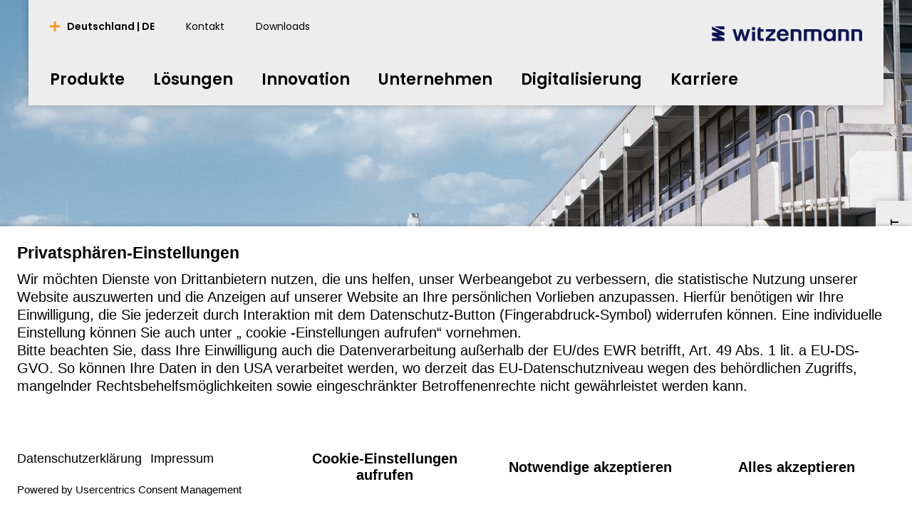

--- FILE ---
content_type: text/html; charset=utf-8
request_url: https://www.witzenmann.de/de/kontakt/?ref=rohrhalterungen
body_size: 13341
content:


  


<!DOCTYPE html>
<html lang="de">
<head>
<title>
Kontakt
</title>
<meta charset="UTF-8" />
<meta name="viewport" content="width=device-width" />
<meta http-equiv="expires" content="Tue, 13 Jan 2026 10:05:54 GMT" />
<link rel="canonical" href="https://www.witzenmann.de/de/kontakt/" />
<meta name="description" content="Kontakt | witzenmann" />
<meta name="apple-mobile-web-app-capable" content="yes">
<meta name="author" content="witzenmann">
<meta name="publisher" content="witzenmann">
<meta name="content-language" content="de" >
<meta name="public" content="yes">
<meta name="revisit-after" content="7 days">
<meta name="change_date" content="09.05.2025" />
<meta name="robots" content="INDEX,FOLLOW" />
<meta name="exclude_from_searchresult" content="false" />
<meta name="country" content="DE" />
<meta name="language" content="de" />
<meta property="og:url" content="/de/kontakt/">
<meta property="og:title" content=" Kontakt ">
<meta property="og:image" content="https://media.witzenmann.com/mediapool/images/photos/headquarters-header_headervisualdesktop.jpg?r=434919">
<meta property="og:image:width" content="1920">
<meta property="og:image:height" content="730">
<meta property="og:description" content="Kontakt | witzenmann">
<meta property="og:type" content="website">
<meta property="og:determiner" content="auto">
<script id="usercentrics-cmp" src="https://app.usercentrics.eu/browser-ui/latest/loader.js" data-language="de" data-settings-id="tYzZbuAqP" async></script>
<script type="application/javascript" src="https://privacy-proxy.usercentrics.eu/latest/uc-block.bundle.js"></script>
<script>
uc.reloadOnOptIn("S1pcEj_jZX"); // reload page on Google Maps opt-in
uc.reloadOnOptOut("S1pcEj_jZX"); // reload page on Google Maps opt-out
</script>
<!-- Google Tag Manager -->
<script type="text/plain" data-usercentrics="Google Tag Manager">(function(w,d,s,l,i){w[l]=w[l]||[];w[l].push(
{'gtm.start': new Date().getTime(),event:'gtm.js'}
);var f=d.getElementsByTagName(s)[0],
j=d.createElement(s),dl=l!='dataLayer'?'&l='+l:'';j.async=true;j.src=
'https://www.googletagmanager.com/gtm.js?id='+i+dl;f.parentNode.insertBefore(j,f);
})(window,document,'script','dataLayer','GTM-M8S6CZF');</script>
<!-- End Google Tag Manager -->
<!-- Google Tag Manager (noscript) -->
<noscript><iframe src="https://www.googletagmanager.com/ns.html?id=GTM-M8S6CZF"
height="0" width="0" style="display:none;visibility:hidden"></iframe></noscript>
<!-- End Google Tag Manager (noscript) -->
<link rel="shortcut icon" href="/layout/assets/favicon/favicon.ico">
<link rel="icon" type="image/png" href="/layout/assets/favicon/favicon-16x16.png" sizes="16x16">
<link rel="icon" type="image/png" href="/layout/assets/favicon/favicon-32x32.png" sizes="32x32">
<link rel="manifest" href="/layout/assets/favicon/site.webmanifest">
<link rel="icon" type="image/png" href="/layout/assets/favicon/android-chrome-192x192.png" sizes="192x192">
<link rel="icon" type="image/png" href="/layout/assets/favicon/android-chrome-256x256.png" sizes="256x256">
<link rel="apple-touch-icon" sizes="57x57" href="/layout/assets/favicon/apple-touch-icon.png">
<link rel="mask-icon" href="/layout/assets/favicon/safari-pinned-tab.svg" color="#ff671f">
<meta name="application-name" content="Witzenmann">
<meta name="msapplication-TileColor" content="#ff671f">
<meta name="msapplication-TileImage" content="/layout/assets/favicon/mstile-150x150.png">
<link rel="stylesheet" type="text/css" href="/layout/css/refresh/main.css?r=854881" media="all" />
<script type="text/javascript" src="/layout/js/shiv.js?r=760317" media="all" ></script>
</head>
<body>
<div class="organism organism-header">
<header class="page-header">
<div class="mobile-tablet-version">
<div class="menu-holder">
<a class="burger-button">
<div></div>
<div></div>
<div></div>
</a>
</div>
<div class="logo-holder">
<a class="to-home" href="/de/" title="Home"></a>
</div>
<div class="search-holder"></div>
</div>
<div class="desktop-version">
<div class="header-language-select hidden" id="header-lang-select">
<div class="header-language-select-control">
<a data-toggle="#header-lang-select" class="language-menu-button active"><span class="text">Deutschland | DE</span></a>
</div>
<div class="language-select">
<div class="lang">
<div class="country">Benelux</div>
<div class="lang-select">
<a href="https://www.witzenmann.be/nl/">nederlands</a>
<a href="https://www.witzenmann.be/en/">english</a>
</div>
</div>
<div class="lang">
<div class="country">Brasilien</div>
<div class="lang-select">
<a href="https://www.witzenmann.com.br/pt/">português</a>
<a href="https://www.witzenmann.com.br/en/">english</a>
</div>
</div>
<div class="lang">
<div class="country">China</div>
<div class="lang-select">
<a href="https://www.witzenmann.cn/zh/">中文</a>
<a href="https://www.witzenmann.cn/en/">english</a>
</div>
</div>
<div class="lang">
<div class="country">Tschechien</div>
<div class="lang-select">
<a href="https://www.witzenmann.cz/cs/">čeština</a>
<a href="https://www.witzenmann.cz/en/">english</a>
</div>
</div>
<div class="lang">
<div class="country">Deutschland</div>
<div class="lang-select">
<a href="https://www.witzenmann.de/">deutsch</a>
<a href="https://www.witzenmann.com/en/contact/">english</a>
</div>
</div>
<div class="lang">
<div class="country">Spanien</div>
<div class="lang-select">
<a href="https://www.witzenmann.es/es/">español</a>
<a href="https://www.witzenmann.es/pt/">português</a>
<a href="https://www.witzenmann.es/en/">english</a>
</div>
</div>
<div class="lang">
<div class="country">Frankreich</div>
<div class="lang-select">
<a href="https://www.witzenmann.fr/fr/">français</a>
<a href="https://www.witzenmann.fr/en/">english</a>
</div>
</div>
<div class="lang">
<div class="country">Großbritannien</div>
<div class="lang-select">
<a href="https://www.witzenmann.co.uk/">english</a>
</div>
</div>
<div class="lang">
<div class="country">Indien</div>
<div class="lang-select">
<a href="https://www.witzenmann.co.in/en/">english</a>
</div>
</div>
<div class="lang">
<div class="country">Italien</div>
<div class="lang-select">
<a href="https://www.bt-flex.com/it/">italiano</a>
<a href="https://www.bt-flex.com/en/">english</a>
</div>
</div>
<div class="lang">
<div class="country">Japan</div>
<div class="lang-select">
<a href="https://www.witzenmann.co.jp/ja/">日本語</a>
<a href="https://www.witzenmann.co.jp/en/">english</a>
</div>
</div>
<div class="lang">
<div class="country">Südkorea</div>
<div class="lang-select">
<a href="https://www.witzenmann.co.kr/ko/">한국어</a>
<a href="https://www.witzenmann.co.kr/en/">english</a>
</div>
</div>
<div class="lang">
<div class="country">Mexiko</div>
<div class="lang-select">
<a href="https://www.witzenmann.com.mx/es/">español</a>
<a href="https://www.witzenmann.com.mx/en/">english</a>
</div>
</div>
<div class="lang">
<div class="country">Polen</div>
<div class="lang-select">
<a href="https://www.witzenmann.com.pl/pl/">polski</a>
<a href="https://www.witzenmann.com.pl/en/">english</a>
</div>
</div>
<div class="lang">
<div class="country">Schweden</div>
<div class="lang-select">
<a href="https://www.witzenmann.se">svenska</a>
<a href="https://www.witzenmann.se/en/">english</a>
</div>
</div>
<div class="lang">
<div class="country">Slowakei</div>
<div class="lang-select">
<a href="https://www.witzenmann.sk/sk/">slovenčina</a>
<a href="https://www.witzenmann.sk/en/">english</a>
</div>
</div>
<div class="lang">
<div class="country">USA</div>
<div class="lang-select">
<a href="https://www.witzenmann-usa.com/en/">english</a>
</div>
</div>
</div>
</div>
<div class="meta-navigation-wrapper">
<nav class="meta-nav">
<a data-toggle="#header-lang-select" class="language-menu-button"><span class="text">Deutschland | DE</span></a>
<a class="meta-nav-link" href="/de/kontakt/kontaktformular/"><span class="text">Kontakt</span></a>
<a class="meta-nav-link" href="/de/download/download-center/"><span class="text">Downloads</span></a>
</nav>
<div class="logo-holder">
<a class="to-home" href="/de/" title="Home"></a>
</div>
</div>
<div class="main-navigation-wrapper">
<nav class="main-nav">
<a class="main-nav-link"><span class="text">Produkte</span></a>
<a class="main-nav-link"><span class="text">Lösungen</span></a>
<a class="main-nav-link"><span class="text">Innovation</span></a>
<a class="main-nav-link"><span class="text">Unternehmen</span></a>
<a class="main-nav-link" href="/de/digitalisierung/"><span class="text">Digitalisierung</span></a>
<a class="main-nav-link"><span class="text">Karriere</span></a>
</nav>
<div class="logo-holder">
<a class="to-home" href="/de/" title="Home"></a>
</div>
</div>
</div>
<div class="megamenu-wrapper">
<div class="megamenu" style="display: none">
<div class="navigation-items">
<div class="nav-item" data-name="0-Produkte">
<a class="nav-link has-children" data-target="0-Produkte"><span class="text">Produkte</span></a>
<div class="sub-items" data-ref="0-Produkte">
<div class="nav-item" data-name="0-Übersicht">
<a class="nav-link summary" href="/de/produkte/" data-target="0-Übersicht"><span class="text">Übersicht</span></a>
<div class="teaser-content hidden">
<div class="content">
</div>
</div>
</div>
<div class="nav-item" data-name="0-Metallschläuche">
<a class="nav-link has-children" data-target="0-Metallschläuche"><span class="text">Metallschläuche</span></a>
<div class="sub-items" data-ref="0-Metallschläuche">
<div class="nav-item" data-name="0-Übersicht">
<a class="nav-link summary" href="/de/produkte/metallschläuche/" data-target="0-Übersicht"><span class="text">Übersicht</span></a>
<div class="teaser-content hidden">
<div class="teaser-image">
<figure class="atom-image">
<picture class="">
<source
srcset="https://media.witzenmann.com/mediapool/images/photos/produktübersicht-metallschläuche-aus-edelstahl-von-witzenmann_navigationteaser-2.jpg?r=434919"
width="268"
height="204"
media="(min-width: 1025px)"
>
<source
srcset="https://media.witzenmann.com/mediapool/images/photos/produktübersicht-metallschläuche-aus-edelstahl-von-witzenmann_navigationteaser-2.jpg?r=434919"
width="268"
height="204"
media="(min-width: 768px)"
>
<source
srcset="https://media.witzenmann.com/mediapool/images/photos/produktübersicht-metallschläuche-aus-edelstahl-von-witzenmann_navigationteaser-2.jpg?r=434919"
width="268"
height="204"
media="(min-width: 0px)"
>
<img srcset="https://media.witzenmann.com/mediapool/images/photos/produktübersicht-metallschläuche-aus-edelstahl-von-witzenmann_navigationteaser-2.jpg?r=434919"
src="https://media.witzenmann.com/mediapool/images/photos/produktübersicht-metallschläuche-aus-edelstahl-von-witzenmann_navigationteaser-2.jpg?r=434919"
alt="Produktübersicht Metallschläuche aus Edelstahl von Witzenmann"
width="268"
height="204"
loading="lazy">
</picture>
</figure>
</div>
<div class="content">
<div class="headline">
Metallschläuche
</div>
</div>
</div>
</div>
<div class="nav-item" data-name="0-Wellschläuche">
<a class="nav-link " href="/de/produkte/metallschläuche/wellschläuche/" data-target="0-Wellschläuche"><span class="text">Wellschläuche</span></a>
<div class="teaser-content hidden">
<div class="teaser-image">
<figure class="atom-image">
<picture class="">
<source
srcset="/mediapool/images/photos/produktübersicht-metallschläuche-aus-edelstahl-von-witzenmann_navigationteaser-2.jpg?r=797366"
width="268"
height="204"
media="(min-width: 1025px)"
>
<source
srcset="/mediapool/images/photos/produktübersicht-metallschläuche-aus-edelstahl-von-witzenmann_navigationteaser-2.jpg?r=797366"
width="268"
height="204"
media="(min-width: 768px)"
>
<source
srcset="/mediapool/images/photos/produktübersicht-metallschläuche-aus-edelstahl-von-witzenmann_navigationteaser-2.jpg?r=797366"
width="268"
height="204"
media="(min-width: 0px)"
>
<img srcset="/mediapool/images/photos/produktübersicht-metallschläuche-aus-edelstahl-von-witzenmann_navigationteaser-2.jpg?r=797366"
src="/mediapool/images/photos/produktübersicht-metallschläuche-aus-edelstahl-von-witzenmann_navigationteaser-2.jpg?r=797366"
alt="Produktübersicht Metallschläuche aus Edelstahl von Witzenmann"
width="268"
height="204"
loading="lazy">
</picture>
</figure>
</div>
<div class="content">
<div class="headline">
Metallschläuche
</div>
</div>
</div>
</div>
<div class="nav-item" data-name="1-Wickelschläuche">
<a class="nav-link " href="/de/produkte/metallschläuche/wickelschläuche/" data-target="1-Wickelschläuche"><span class="text">Wickelschläuche</span></a>
<div class="teaser-content hidden">
<div class="teaser-image">
<figure class="atom-image">
<picture class="">
<source
srcset="/mediapool/images/photos/produktübersicht-metallschläuche-aus-edelstahl-von-witzenmann_navigationteaser-2.jpg?r=797366"
width="268"
height="204"
media="(min-width: 1025px)"
>
<source
srcset="/mediapool/images/photos/produktübersicht-metallschläuche-aus-edelstahl-von-witzenmann_navigationteaser-2.jpg?r=797366"
width="268"
height="204"
media="(min-width: 768px)"
>
<source
srcset="/mediapool/images/photos/produktübersicht-metallschläuche-aus-edelstahl-von-witzenmann_navigationteaser-2.jpg?r=797366"
width="268"
height="204"
media="(min-width: 0px)"
>
<img srcset="/mediapool/images/photos/produktübersicht-metallschläuche-aus-edelstahl-von-witzenmann_navigationteaser-2.jpg?r=797366"
src="/mediapool/images/photos/produktübersicht-metallschläuche-aus-edelstahl-von-witzenmann_navigationteaser-2.jpg?r=797366"
alt="Produktübersicht Metallschläuche aus Edelstahl von Witzenmann"
width="268"
height="204"
loading="lazy">
</picture>
</figure>
</div>
<div class="content">
<div class="headline">
Metallschläuche
</div>
</div>
</div>
</div>
<div class="nav-item" data-name="2-Sanitärschläuche">
<a class="nav-link " href="/de/produkte/metallschläuche/sanitärschläuche/" data-target="2-Sanitärschläuche"><span class="text">Sanitärschläuche</span></a>
<div class="teaser-content hidden">
<div class="teaser-image">
<figure class="atom-image">
<picture class="">
<source
srcset="/mediapool/images/photos/produktübersicht-metallschläuche-aus-edelstahl-von-witzenmann_navigationteaser-2.jpg?r=797366"
width="268"
height="204"
media="(min-width: 1025px)"
>
<source
srcset="/mediapool/images/photos/produktübersicht-metallschläuche-aus-edelstahl-von-witzenmann_navigationteaser-2.jpg?r=797366"
width="268"
height="204"
media="(min-width: 768px)"
>
<source
srcset="/mediapool/images/photos/produktübersicht-metallschläuche-aus-edelstahl-von-witzenmann_navigationteaser-2.jpg?r=797366"
width="268"
height="204"
media="(min-width: 0px)"
>
<img srcset="/mediapool/images/photos/produktübersicht-metallschläuche-aus-edelstahl-von-witzenmann_navigationteaser-2.jpg?r=797366"
src="/mediapool/images/photos/produktübersicht-metallschläuche-aus-edelstahl-von-witzenmann_navigationteaser-2.jpg?r=797366"
alt="Produktübersicht Metallschläuche aus Edelstahl von Witzenmann"
width="268"
height="204"
loading="lazy">
</picture>
</figure>
</div>
<div class="content">
<div class="headline">
Metallschläuche
</div>
</div>
</div>
</div>
</div>
<div class="teaser-content hidden">
<div class="teaser-image">
<figure class="atom-image">
<picture class="">
<source
srcset="https://media.witzenmann.com/mediapool/images/photos/produktübersicht-metallschläuche-aus-edelstahl-von-witzenmann_navigationteaser-2.jpg?r=434919"
width="268"
height="204"
media="(min-width: 1025px)"
>
<source
srcset="https://media.witzenmann.com/mediapool/images/photos/produktübersicht-metallschläuche-aus-edelstahl-von-witzenmann_navigationteaser-2.jpg?r=434919"
width="268"
height="204"
media="(min-width: 768px)"
>
<source
srcset="https://media.witzenmann.com/mediapool/images/photos/produktübersicht-metallschläuche-aus-edelstahl-von-witzenmann_navigationteaser-2.jpg?r=434919"
width="268"
height="204"
media="(min-width: 0px)"
>
<img srcset="https://media.witzenmann.com/mediapool/images/photos/produktübersicht-metallschläuche-aus-edelstahl-von-witzenmann_navigationteaser-2.jpg?r=434919"
src="https://media.witzenmann.com/mediapool/images/photos/produktübersicht-metallschläuche-aus-edelstahl-von-witzenmann_navigationteaser-2.jpg?r=434919"
alt="Produktübersicht Metallschläuche aus Edelstahl von Witzenmann"
width="268"
height="204"
loading="lazy">
</picture>
</figure>
</div>
<div class="content">
<div class="headline">
Metallschläuche
</div>
</div>
</div>
</div>
<div class="nav-item" data-name="1-Kompensatoren">
<a class="nav-link has-children" data-target="1-Kompensatoren"><span class="text">Kompensatoren</span></a>
<div class="sub-items" data-ref="0-Kompensatoren">
<div class="nav-item" data-name="0-Übersicht">
<a class="nav-link summary" href="/de/produkte/kompensatoren/" data-target="0-Übersicht"><span class="text">Übersicht</span></a>
<div class="teaser-content hidden">
<div class="teaser-image">
<figure class="atom-image">
<picture class="">
<source
srcset="https://media.witzenmann.com/mediapool/images/photos/produktübersicht-kompensatoren-aus-edelstahl-von-witzenmann_navigationteaser-2.jpg?r=434919"
width="268"
height="204"
media="(min-width: 1025px)"
>
<source
srcset="https://media.witzenmann.com/mediapool/images/photos/produktübersicht-kompensatoren-aus-edelstahl-von-witzenmann_navigationteaser-2.jpg?r=434919"
width="268"
height="204"
media="(min-width: 768px)"
>
<source
srcset="https://media.witzenmann.com/mediapool/images/photos/produktübersicht-kompensatoren-aus-edelstahl-von-witzenmann_navigationteaser-2.jpg?r=434919"
width="268"
height="204"
media="(min-width: 0px)"
>
<img srcset="https://media.witzenmann.com/mediapool/images/photos/produktübersicht-kompensatoren-aus-edelstahl-von-witzenmann_navigationteaser-2.jpg?r=434919"
src="https://media.witzenmann.com/mediapool/images/photos/produktübersicht-kompensatoren-aus-edelstahl-von-witzenmann_navigationteaser-2.jpg?r=434919"
alt="Produktübersicht Kompensatoren aus Edelstahl von Witzenmann"
width="268"
height="204"
loading="lazy">
</picture>
</figure>
</div>
<div class="content">
<div class="headline">
Kompensatoren
</div>
</div>
</div>
</div>
<div class="nav-item" data-name="0-Axial-Kompensatoren">
<a class="nav-link " href="/de/produkte/kompensatoren/axial-kompensatoren/" data-target="0-Axial-Kompensatoren"><span class="text">Axial-Kompensatoren</span></a>
<div class="teaser-content hidden">
<div class="content">
</div>
</div>
</div>
<div class="nav-item" data-name="1-Universal-Kompensatoren">
<a class="nav-link " href="/de/produkte/kompensatoren/universal-kompensatoren/" data-target="1-Universal-Kompensatoren"><span class="text">Universal-Kompensatoren</span></a>
<div class="teaser-content hidden">
<div class="content">
</div>
</div>
</div>
<div class="nav-item" data-name="2-Lateral-Kompensatoren">
<a class="nav-link " href="/de/produkte/kompensatoren/lateral-kompensatoren/" data-target="2-Lateral-Kompensatoren"><span class="text">Lateral-Kompensatoren</span></a>
<div class="teaser-content hidden">
<div class="content">
</div>
</div>
</div>
<div class="nav-item" data-name="3-Angular-Kompensatoren">
<a class="nav-link " href="/de/produkte/kompensatoren/angular-kompensatoren/" data-target="3-Angular-Kompensatoren"><span class="text">Angular-Kompensatoren</span></a>
<div class="teaser-content hidden">
<div class="content">
</div>
</div>
</div>
<div class="nav-item" data-name="4-Haustechnik-Kompensatoren">
<a class="nav-link " href="/de/produkte/kompensatoren/haustechnik-kompensatoren/" data-target="4-Haustechnik-Kompensatoren"><span class="text">Haustechnik-Kompensatoren</span></a>
<div class="teaser-content hidden">
<div class="content">
</div>
</div>
</div>
</div>
<div class="teaser-content hidden">
<div class="teaser-image">
<figure class="atom-image">
<picture class="">
<source
srcset="https://media.witzenmann.com/mediapool/images/photos/produktübersicht-kompensatoren-aus-edelstahl-von-witzenmann_navigationteaser-2.jpg?r=434919"
width="268"
height="204"
media="(min-width: 1025px)"
>
<source
srcset="https://media.witzenmann.com/mediapool/images/photos/produktübersicht-kompensatoren-aus-edelstahl-von-witzenmann_navigationteaser-2.jpg?r=434919"
width="268"
height="204"
media="(min-width: 768px)"
>
<source
srcset="https://media.witzenmann.com/mediapool/images/photos/produktübersicht-kompensatoren-aus-edelstahl-von-witzenmann_navigationteaser-2.jpg?r=434919"
width="268"
height="204"
media="(min-width: 0px)"
>
<img srcset="https://media.witzenmann.com/mediapool/images/photos/produktübersicht-kompensatoren-aus-edelstahl-von-witzenmann_navigationteaser-2.jpg?r=434919"
src="https://media.witzenmann.com/mediapool/images/photos/produktübersicht-kompensatoren-aus-edelstahl-von-witzenmann_navigationteaser-2.jpg?r=434919"
alt="Produktübersicht Kompensatoren aus Edelstahl von Witzenmann"
width="268"
height="204"
loading="lazy">
</picture>
</figure>
</div>
<div class="content">
<div class="headline">
Kompensatoren
</div>
</div>
</div>
</div>
<div class="nav-item" data-name="2-Metallbälge">
<a class="nav-link has-children" data-target="2-Metallbälge"><span class="text">Metallbälge</span></a>
<div class="sub-items" data-ref="0-Metallbälge">
<div class="nav-item" data-name="0-Übersicht">
<a class="nav-link summary" href="/de/produkte/metallbälge/" data-target="0-Übersicht"><span class="text">Übersicht</span></a>
<div class="teaser-content hidden">
<div class="teaser-image">
<figure class="atom-image">
<picture class="">
<source
srcset="https://media.witzenmann.com/mediapool/images/photos/produktübersicht-metallbälge-aus-edelstahl-von-witzenmann_navigationteaser.jpg?r=434919"
width="268"
height="204"
media="(min-width: 1025px)"
>
<source
srcset="https://media.witzenmann.com/mediapool/images/photos/produktübersicht-metallbälge-aus-edelstahl-von-witzenmann_navigationteaser.jpg?r=434919"
width="268"
height="204"
media="(min-width: 768px)"
>
<source
srcset="https://media.witzenmann.com/mediapool/images/photos/produktübersicht-metallbälge-aus-edelstahl-von-witzenmann_navigationteaser.jpg?r=434919"
width="268"
height="204"
media="(min-width: 0px)"
>
<img srcset="https://media.witzenmann.com/mediapool/images/photos/produktübersicht-metallbälge-aus-edelstahl-von-witzenmann_navigationteaser.jpg?r=434919"
src="https://media.witzenmann.com/mediapool/images/photos/produktübersicht-metallbälge-aus-edelstahl-von-witzenmann_navigationteaser.jpg?r=434919"
alt="Produktübersicht Metallbälge aus Edelstahl von Witzenmann"
width="268"
height="204"
loading="lazy">
</picture>
</figure>
</div>
<div class="content">
<div class="headline">
Metallbälge
</div>
</div>
</div>
</div>
<div class="nav-item" data-name="0-Wellbälge">
<a class="nav-link " href="/de/produkte/metallbälge/wellbälge/" data-target="0-Wellbälge"><span class="text">Wellbälge</span></a>
<div class="teaser-content hidden">
<div class="content">
</div>
</div>
</div>
<div class="nav-item" data-name="1-Membranbälge">
<a class="nav-link " href="/de/produkte/metallbälge/membranbälge/" data-target="1-Membranbälge"><span class="text">Membranbälge</span></a>
<div class="teaser-content hidden">
<div class="content">
</div>
</div>
</div>
</div>
<div class="teaser-content hidden">
<div class="teaser-image">
<figure class="atom-image">
<picture class="">
<source
srcset="https://media.witzenmann.com/mediapool/images/photos/produktübersicht-metallbälge-aus-edelstahl-von-witzenmann_navigationteaser.jpg?r=434919"
width="268"
height="204"
media="(min-width: 1025px)"
>
<source
srcset="https://media.witzenmann.com/mediapool/images/photos/produktübersicht-metallbälge-aus-edelstahl-von-witzenmann_navigationteaser.jpg?r=434919"
width="268"
height="204"
media="(min-width: 768px)"
>
<source
srcset="https://media.witzenmann.com/mediapool/images/photos/produktübersicht-metallbälge-aus-edelstahl-von-witzenmann_navigationteaser.jpg?r=434919"
width="268"
height="204"
media="(min-width: 0px)"
>
<img srcset="https://media.witzenmann.com/mediapool/images/photos/produktübersicht-metallbälge-aus-edelstahl-von-witzenmann_navigationteaser.jpg?r=434919"
src="https://media.witzenmann.com/mediapool/images/photos/produktübersicht-metallbälge-aus-edelstahl-von-witzenmann_navigationteaser.jpg?r=434919"
alt="Produktübersicht Metallbälge aus Edelstahl von Witzenmann"
width="268"
height="204"
loading="lazy">
</picture>
</figure>
</div>
<div class="content">
<div class="headline">
Metallbälge
</div>
</div>
</div>
</div>
<div class="nav-item" data-name="3-Rohrhalterungen">
<a class="nav-link has-children" data-target="3-Rohrhalterungen"><span class="text">Rohrhalterungen</span></a>
<div class="sub-items" data-ref="0-Rohrhalterungen">
<div class="nav-item" data-name="0-Übersicht">
<a class="nav-link summary" href="/de/produkte/rohrhalterungen/" data-target="0-Übersicht"><span class="text">Übersicht</span></a>
<div class="teaser-content hidden">
<div class="teaser-image">
<figure class="atom-image">
<picture class="">
<source
srcset="https://media.witzenmann.com/mediapool/images/photos/produktübersicht-rohrhalterungen-aus-edelstahl-von-witzenmann_navigationteaser.jpg?r=434919"
width="268"
height="204"
media="(min-width: 1025px)"
>
<source
srcset="https://media.witzenmann.com/mediapool/images/photos/produktübersicht-rohrhalterungen-aus-edelstahl-von-witzenmann_navigationteaser.jpg?r=434919"
width="268"
height="204"
media="(min-width: 768px)"
>
<source
srcset="https://media.witzenmann.com/mediapool/images/photos/produktübersicht-rohrhalterungen-aus-edelstahl-von-witzenmann_navigationteaser.jpg?r=434919"
width="268"
height="204"
media="(min-width: 0px)"
>
<img srcset="https://media.witzenmann.com/mediapool/images/photos/produktübersicht-rohrhalterungen-aus-edelstahl-von-witzenmann_navigationteaser.jpg?r=434919"
src="https://media.witzenmann.com/mediapool/images/photos/produktübersicht-rohrhalterungen-aus-edelstahl-von-witzenmann_navigationteaser.jpg?r=434919"
alt="Produktübersicht Rohrhalterungen aus Edelstahl von Witzenmann"
width="268"
height="204"
loading="lazy">
</picture>
</figure>
</div>
<div class="content">
<div class="headline">
Rohrhalterungen
</div>
</div>
</div>
</div>
<div class="nav-item" data-name="0-Federhänger und Federstützen ">
<a class="nav-link " href="/de/produkte/rohrhalterungen/federhänger-und-federstützen/" data-target="0-Federhänger und Federstützen "><span class="text">Federhänger und Federstützen </span></a>
<div class="teaser-content hidden">
<div class="content">
</div>
</div>
</div>
<div class="nav-item" data-name="1-Konstanthänger und Konstantstützen">
<a class="nav-link " href="/de/produkte/rohrhalterungen/konstanthänger-und-konstantstützen/" data-target="1-Konstanthänger und Konstantstützen"><span class="text">Konstanthänger und Konstantstützen</span></a>
<div class="teaser-content hidden">
<div class="content">
</div>
</div>
</div>
<div class="nav-item" data-name="2- Verbindungsteile und Schellen">
<a class="nav-link " href="/de/produkte/rohrhalterungen/verbindungsteile-und-schellen/" data-target="2- Verbindungsteile und Schellen"><span class="text"> Verbindungsteile und Schellen</span></a>
<div class="teaser-content hidden">
<div class="content">
</div>
</div>
</div>
<div class="nav-item" data-name="3-Dynamikbauteile und Gelenkstreben">
<a class="nav-link " href="/de/produkte/rohrhalterungen/dynamikbauteile-und-gelenkstreben/" data-target="3-Dynamikbauteile und Gelenkstreben"><span class="text">Dynamikbauteile und Gelenkstreben</span></a>
<div class="teaser-content hidden">
<div class="content">
</div>
</div>
</div>
<div class="nav-item" data-name="4-Lager für Rohrleitungen">
<a class="nav-link " href="/de/produkte/rohrhalterungen/lager-für-rohrleitungen/" data-target="4-Lager für Rohrleitungen"><span class="text">Lager für Rohrleitungen</span></a>
<div class="teaser-content hidden">
<div class="content">
</div>
</div>
</div>
</div>
<div class="teaser-content hidden">
<div class="teaser-image">
<figure class="atom-image">
<picture class="">
<source
srcset="https://media.witzenmann.com/mediapool/images/photos/produktübersicht-rohrhalterungen-aus-edelstahl-von-witzenmann_navigationteaser.jpg?r=434919"
width="268"
height="204"
media="(min-width: 1025px)"
>
<source
srcset="https://media.witzenmann.com/mediapool/images/photos/produktübersicht-rohrhalterungen-aus-edelstahl-von-witzenmann_navigationteaser.jpg?r=434919"
width="268"
height="204"
media="(min-width: 768px)"
>
<source
srcset="https://media.witzenmann.com/mediapool/images/photos/produktübersicht-rohrhalterungen-aus-edelstahl-von-witzenmann_navigationteaser.jpg?r=434919"
width="268"
height="204"
media="(min-width: 0px)"
>
<img srcset="https://media.witzenmann.com/mediapool/images/photos/produktübersicht-rohrhalterungen-aus-edelstahl-von-witzenmann_navigationteaser.jpg?r=434919"
src="https://media.witzenmann.com/mediapool/images/photos/produktübersicht-rohrhalterungen-aus-edelstahl-von-witzenmann_navigationteaser.jpg?r=434919"
alt="Produktübersicht Rohrhalterungen aus Edelstahl von Witzenmann"
width="268"
height="204"
loading="lazy">
</picture>
</figure>
</div>
<div class="content">
<div class="headline">
Rohrhalterungen
</div>
</div>
</div>
</div>
<div class="nav-item" data-name="4-Fahrzeugteile">
<a class="nav-link has-children" data-target="4-Fahrzeugteile"><span class="text">Fahrzeugteile</span></a>
<div class="sub-items" data-ref="0-Fahrzeugteile">
<div class="nav-item" data-name="0-Übersicht">
<a class="nav-link summary" href="/de/produkte/fahrzeugteile/" data-target="0-Übersicht"><span class="text">Übersicht</span></a>
<div class="teaser-content hidden">
<div class="teaser-image">
<figure class="atom-image">
<picture class="">
<source
srcset="https://media.witzenmann.com/mediapool/images/automotive-components-image-text_navigationteaser.jpg?r=434919"
width="268"
height="204"
media="(min-width: 1025px)"
>
<source
srcset="https://media.witzenmann.com/mediapool/images/automotive-components-image-text_navigationteaser.jpg?r=434919"
width="268"
height="204"
media="(min-width: 768px)"
>
<source
srcset="https://media.witzenmann.com/mediapool/images/automotive-components-image-text_navigationteaser.jpg?r=434919"
width="268"
height="204"
media="(min-width: 0px)"
>
<img srcset="https://media.witzenmann.com/mediapool/images/automotive-components-image-text_navigationteaser.jpg?r=434919"
src="https://media.witzenmann.com/mediapool/images/automotive-components-image-text_navigationteaser.jpg?r=434919"
alt="Automotive Components Image Text"
width="268"
height="204"
loading="lazy">
</picture>
</figure>
</div>
<div class="content">
<div class="headline">
Fahrzeugteile
</div>
</div>
</div>
</div>
<div class="nav-item" data-name="0-Komponenten für die Batterie">
<a class="nav-link " href="/de/produkte/fahrzeugteile/komponenten-für-die-batterie/" data-target="0-Komponenten für die Batterie"><span class="text">Komponenten für die Batterie</span></a>
</div>
<div class="nav-item" data-name="1-Fahrzeugteile im Fahrwerk">
<a class="nav-link " href="/de/produkte/fahrzeugteile/fahrzeugteile-im-fahrwerk/" data-target="1-Fahrzeugteile im Fahrwerk"><span class="text">Fahrzeugteile im Fahrwerk</span></a>
</div>
<div class="nav-item" data-name="2-Komponenten für die Klimaanlage">
<a class="nav-link " href="/de/produkte/fahrzeugteile/komponenten-für-die-klimaanlage/" data-target="2-Komponenten für die Klimaanlage"><span class="text">Komponenten für die Klimaanlage</span></a>
</div>
<div class="nav-item" data-name="3-Leitungen und Leitungssysteme">
<a class="nav-link " href="/de/produkte/fahrzeugteile/leitungen-und-leitungssysteme/" data-target="3-Leitungen und Leitungssysteme"><span class="text">Leitungen und Leitungssysteme</span></a>
<div class="teaser-content hidden">
<div class="content">
</div>
</div>
</div>
<div class="nav-item" data-name="4-Fahrzeugteile für Wasserstoffanwendungen">
<a class="nav-link " href="/de/produkte/fahrzeugteile/fahrzeugteile-für-wasserstoffanwendungen/" data-target="4-Fahrzeugteile für Wasserstoffanwendungen"><span class="text">Fahrzeugteile für Wasserstoffanwendungen</span></a>
</div>
<div class="nav-item" data-name="5-Motornahe Fahrzeugteile">
<a class="nav-link " href="/de/produkte/fahrzeugteile/motornahe-fahrzeugteile/" data-target="5-Motornahe Fahrzeugteile"><span class="text">Motornahe Fahrzeugteile</span></a>
<div class="teaser-content hidden">
<div class="content">
</div>
</div>
</div>
<div class="nav-item" data-name="6-Fahrzeugteile in der Abgasanlage">
<a class="nav-link " href="/de/produkte/fahrzeugteile/fahrzeugteile-in-der-abgasanlage/" data-target="6-Fahrzeugteile in der Abgasanlage"><span class="text">Fahrzeugteile in der Abgasanlage</span></a>
<div class="teaser-content hidden">
<div class="content">
</div>
</div>
</div>
<div class="nav-item" data-name="7-Sonstige Fahrzeugteile">
<a class="nav-link " href="/de/produkte/fahrzeugteile/sonstige-fahrzeugteile/" data-target="7-Sonstige Fahrzeugteile"><span class="text">Sonstige Fahrzeugteile</span></a>
<div class="teaser-content hidden">
<div class="content">
</div>
</div>
</div>
</div>
<div class="teaser-content hidden">
<div class="teaser-image">
<figure class="atom-image">
<picture class="">
<source
srcset="https://media.witzenmann.com/mediapool/images/automotive-components-image-text_navigationteaser.jpg?r=434919"
width="268"
height="204"
media="(min-width: 1025px)"
>
<source
srcset="https://media.witzenmann.com/mediapool/images/automotive-components-image-text_navigationteaser.jpg?r=434919"
width="268"
height="204"
media="(min-width: 768px)"
>
<source
srcset="https://media.witzenmann.com/mediapool/images/automotive-components-image-text_navigationteaser.jpg?r=434919"
width="268"
height="204"
media="(min-width: 0px)"
>
<img srcset="https://media.witzenmann.com/mediapool/images/automotive-components-image-text_navigationteaser.jpg?r=434919"
src="https://media.witzenmann.com/mediapool/images/automotive-components-image-text_navigationteaser.jpg?r=434919"
alt="Automotive Components Image Text"
width="268"
height="204"
loading="lazy">
</picture>
</figure>
</div>
<div class="content">
<div class="headline">
Fahrzeugteile
</div>
</div>
</div>
</div>
<div class="nav-item" data-name="5-Aerospace - Komponenten">
<a class="nav-link has-children" data-target="5-Aerospace - Komponenten"><span class="text">Aerospace - Komponenten</span></a>
<div class="sub-items" data-ref="0-Aerospace - Komponenten">
<div class="nav-item" data-name="0-Übersicht">
<a class="nav-link summary" href="/de/produkte/aerospace-komponenten/" data-target="0-Übersicht"><span class="text">Übersicht Aerospace-Komponenten</span></a>
<div class="teaser-content hidden">
<div class="teaser-image">
<figure class="atom-image">
<picture class="">
<source
srcset="https://media.witzenmann.com/mediapool/images/photos/aerospace-components-product-overview-image-text_navigationteaser.jpg?r=434919"
width="268"
height="204"
media="(min-width: 1025px)"
>
<source
srcset="https://media.witzenmann.com/mediapool/images/photos/aerospace-components-product-overview-image-text_navigationteaser.jpg?r=434919"
width="268"
height="204"
media="(min-width: 768px)"
>
<source
srcset="https://media.witzenmann.com/mediapool/images/photos/aerospace-components-product-overview-image-text_navigationteaser.jpg?r=434919"
width="268"
height="204"
media="(min-width: 0px)"
>
<img srcset="https://media.witzenmann.com/mediapool/images/photos/aerospace-components-product-overview-image-text_navigationteaser.jpg?r=434919"
src="https://media.witzenmann.com/mediapool/images/photos/aerospace-components-product-overview-image-text_navigationteaser.jpg?r=434919"
alt="Aerospace Components Product Overview Image Text"
width="268"
height="204"
loading="lazy">
</picture>
</figure>
</div>
<div class="content">
<div class="headline">
Aerospace - Komponenten
</div>
</div>
</div>
</div>
<div class="nav-item" data-name="0-Flexible Fluidrohrverbindungen">
<a class="nav-link " href="/de/produkte/aerospace-komponenten/flexible-fluidrohrverbindungen/" data-target="0-Flexible Fluidrohrverbindungen"><span class="text">Flexible Fluidrohrverbindungen</span></a>
<div class="teaser-content hidden">
<div class="content">
</div>
</div>
</div>
<div class="nav-item" data-name="1-Kompensatoren Aerospace">
<a class="nav-link " href="/de/produkte/aerospace-komponenten/kompensatoren-aerospace/" data-target="1-Kompensatoren Aerospace"><span class="text">Kompensatoren Aerospace</span></a>
<div class="teaser-content hidden">
<div class="content">
</div>
</div>
</div>
<div class="nav-item" data-name="2-Metallbälge und Metallschläuche Aerospace">
<a class="nav-link " href="/de/produkte/aerospace-komponenten/metallbälge-und-metallschläuche-aerospace/" data-target="2-Metallbälge und Metallschläuche Aerospace"><span class="text">Metallbälge und Metallschläuche Aerospace</span></a>
<div class="teaser-content hidden">
<div class="content">
</div>
</div>
</div>
<div class="nav-item" data-name="3-Sonderanwendungen">
<a class="nav-link " href="/de/produkte/aerospace-komponenten/sonderanwendungen/" data-target="3-Sonderanwendungen"><span class="text">Sonderanwendungen</span></a>
<div class="teaser-content hidden">
<div class="content">
</div>
</div>
</div>
</div>
<div class="teaser-content hidden">
<div class="teaser-image">
<figure class="atom-image">
<picture class="">
<source
srcset="https://media.witzenmann.com/mediapool/images/photos/aerospace-components-product-overview-image-text_navigationteaser.jpg?r=434919"
width="268"
height="204"
media="(min-width: 1025px)"
>
<source
srcset="https://media.witzenmann.com/mediapool/images/photos/aerospace-components-product-overview-image-text_navigationteaser.jpg?r=434919"
width="268"
height="204"
media="(min-width: 768px)"
>
<source
srcset="https://media.witzenmann.com/mediapool/images/photos/aerospace-components-product-overview-image-text_navigationteaser.jpg?r=434919"
width="268"
height="204"
media="(min-width: 0px)"
>
<img srcset="https://media.witzenmann.com/mediapool/images/photos/aerospace-components-product-overview-image-text_navigationteaser.jpg?r=434919"
src="https://media.witzenmann.com/mediapool/images/photos/aerospace-components-product-overview-image-text_navigationteaser.jpg?r=434919"
alt="Aerospace Components Product Overview Image Text"
width="268"
height="204"
loading="lazy">
</picture>
</figure>
</div>
<div class="content">
<div class="headline">
Aerospace - Komponenten
</div>
</div>
</div>
</div>
<div class="nav-item" data-name="6-Air Conditioning">
<a class="nav-link has-children" data-target="6-Air Conditioning"><span class="text">Air Conditioning</span></a>
<div class="sub-items" data-ref="0-Air Conditioning">
<div class="nav-item" data-name="0-Übersicht">
<a class="nav-link summary" href="/de/produkte/air-conditioning/" data-target="0-Übersicht"><span class="text">Übersicht Air Conditioning</span></a>
<div class="teaser-content hidden">
<div class="teaser-image">
<figure class="atom-image">
<picture class="">
<source
srcset="https://media.witzenmann.com/mediapool/images/photos/residential-building-ventilation-image-text_navigationteaser.jpg?r=434919"
width="268"
height="204"
media="(min-width: 1025px)"
>
<source
srcset="https://media.witzenmann.com/mediapool/images/photos/residential-building-ventilation-image-text_navigationteaser.jpg?r=434919"
width="268"
height="204"
media="(min-width: 768px)"
>
<source
srcset="https://media.witzenmann.com/mediapool/images/photos/residential-building-ventilation-image-text_navigationteaser.jpg?r=434919"
width="268"
height="204"
media="(min-width: 0px)"
>
<img srcset="https://media.witzenmann.com/mediapool/images/photos/residential-building-ventilation-image-text_navigationteaser.jpg?r=434919"
src="https://media.witzenmann.com/mediapool/images/photos/residential-building-ventilation-image-text_navigationteaser.jpg?r=434919"
alt="Residential Building Ventilation Image Text"
width="268"
height="204"
loading="lazy">
</picture>
</figure>
</div>
<div class="content">
<div class="headline">
Air Conditioning
</div>
</div>
</div>
</div>
<div class="nav-item" data-name="0-Wohnraumlüftung">
<a class="nav-link " href="/de/produkte/air-conditioning/wohnraumlüftung/" data-target="0-Wohnraumlüftung"><span class="text">Wohnraumlüftung</span></a>
<div class="teaser-content hidden">
<div class="content">
</div>
</div>
</div>
</div>
<div class="teaser-content hidden">
<div class="teaser-image">
<figure class="atom-image">
<picture class="">
<source
srcset="https://media.witzenmann.com/mediapool/images/photos/residential-building-ventilation-image-text_navigationteaser.jpg?r=434919"
width="268"
height="204"
media="(min-width: 1025px)"
>
<source
srcset="https://media.witzenmann.com/mediapool/images/photos/residential-building-ventilation-image-text_navigationteaser.jpg?r=434919"
width="268"
height="204"
media="(min-width: 768px)"
>
<source
srcset="https://media.witzenmann.com/mediapool/images/photos/residential-building-ventilation-image-text_navigationteaser.jpg?r=434919"
width="268"
height="204"
media="(min-width: 0px)"
>
<img srcset="https://media.witzenmann.com/mediapool/images/photos/residential-building-ventilation-image-text_navigationteaser.jpg?r=434919"
src="https://media.witzenmann.com/mediapool/images/photos/residential-building-ventilation-image-text_navigationteaser.jpg?r=434919"
alt="Residential Building Ventilation Image Text"
width="268"
height="204"
loading="lazy">
</picture>
</figure>
</div>
<div class="content">
<div class="headline">
Air Conditioning
</div>
</div>
</div>
</div>
</div>
<div class="teaser-content hidden">
<div class="content">
</div>
</div>
</div>
<div class="nav-item" data-name="1-Lösungen">
<a class="nav-link has-children" data-target="1-Lösungen"><span class="text">Lösungen</span></a>
<div class="sub-items" data-ref="0-Lösungen">
<div class="nav-item" data-name="0-Übersicht">
<a class="nav-link summary" href="/de/lösungen/" data-target="0-Übersicht"><span class="text">Übersicht</span></a>
<div class="teaser-content hidden">
<div class="content">
</div>
</div>
</div>
<div class="nav-item" data-name="0-Fahrzeugtechnik">
<a class="nav-link has-children" data-target="0-Fahrzeugtechnik"><span class="text">Fahrzeugtechnik</span></a>
<div class="sub-items" data-ref="0-Fahrzeugtechnik">
<div class="nav-item" data-name="0-Übersicht">
<a class="nav-link summary" href="/de/lösungen/fahrzeugtechnik/" data-target="0-Übersicht"><span class="text">Übersicht</span></a>
<div class="teaser-content hidden">
<div class="teaser-image">
<figure class="atom-image">
<picture class="">
<source
srcset="/mediapool/images/illustrations/binary-car-contentslider_navigationteaser.jpg?r=797366"
width="268"
height="200"
media="(min-width: 1025px)"
>
<source
srcset="/mediapool/images/illustrations/binary-car-contentslider_navigationteaser.jpg?r=797366"
width="268"
height="200"
media="(min-width: 768px)"
>
<source
srcset="/mediapool/images/illustrations/binary-car-contentslider_navigationteaser.jpg?r=797366"
width="268"
height="200"
media="(min-width: 0px)"
>
<img srcset="/mediapool/images/illustrations/binary-car-contentslider_navigationteaser.jpg?r=797366"
src="/mediapool/images/illustrations/binary-car-contentslider_navigationteaser.jpg?r=797366"
alt="Binary Car Contentslider"
width="268"
height="200"
loading="lazy">
</picture>
</figure>
</div>
<div class="content">
<div class="headline">
Fahrzeugtechnik
</div>
</div>
</div>
</div>
<div class="nav-item" data-name="0-New Mobility ">
<a class="nav-link " href="/de/lösungen/fahrzeugtechnik/new-mobility/" data-target="0-New Mobility "><span class="text">New Mobility </span></a>
<div class="teaser-content hidden">
<div class="content">
</div>
</div>
</div>
<div class="nav-item" data-name="1-Pkw">
<a class="nav-link " href="/de/lösungen/fahrzeugtechnik/pkw/" data-target="1-Pkw"><span class="text">Pkw</span></a>
<div class="teaser-content hidden">
<div class="teaser-image">
<figure class="atom-image">
<picture class="">
<source
srcset="/mediapool/images/illustrations/binary-car-contentslider_navigationteaser.jpg?r=797366"
width="268"
height="200"
media="(min-width: 1025px)"
>
<source
srcset="/mediapool/images/illustrations/binary-car-contentslider_navigationteaser.jpg?r=797366"
width="268"
height="200"
media="(min-width: 768px)"
>
<source
srcset="/mediapool/images/illustrations/binary-car-contentslider_navigationteaser.jpg?r=797366"
width="268"
height="200"
media="(min-width: 0px)"
>
<img srcset="/mediapool/images/illustrations/binary-car-contentslider_navigationteaser.jpg?r=797366"
src="/mediapool/images/illustrations/binary-car-contentslider_navigationteaser.jpg?r=797366"
alt="Binary Car Contentslider"
width="268"
height="200"
loading="lazy">
</picture>
</figure>
</div>
<div class="content">
<div class="headline">
Fahrzeugtechnik
</div>
</div>
</div>
</div>
<div class="nav-item" data-name="2-Lkw / Busse / Transporter">
<a class="nav-link " href="/de/lösungen/fahrzeugtechnik/lkw-busse-transporter/" data-target="2-Lkw / Busse / Transporter"><span class="text">Lkw / Busse / Transporter</span></a>
<div class="teaser-content hidden">
<div class="teaser-image">
<figure class="atom-image">
<picture class="">
<source
srcset="/mediapool/images/illustrations/binary-car-contentslider_navigationteaser.jpg?r=797366"
width="268"
height="200"
media="(min-width: 1025px)"
>
<source
srcset="/mediapool/images/illustrations/binary-car-contentslider_navigationteaser.jpg?r=797366"
width="268"
height="200"
media="(min-width: 768px)"
>
<source
srcset="/mediapool/images/illustrations/binary-car-contentslider_navigationteaser.jpg?r=797366"
width="268"
height="200"
media="(min-width: 0px)"
>
<img srcset="/mediapool/images/illustrations/binary-car-contentslider_navigationteaser.jpg?r=797366"
src="/mediapool/images/illustrations/binary-car-contentslider_navigationteaser.jpg?r=797366"
alt="Binary Car Contentslider"
width="268"
height="200"
loading="lazy">
</picture>
</figure>
</div>
<div class="content">
<div class="headline">
Fahrzeugtechnik
</div>
</div>
</div>
</div>
<div class="nav-item" data-name="3-Bau- / Landmaschinen">
<a class="nav-link " href="/de/lösungen/fahrzeugtechnik/bau-landmaschinen/" data-target="3-Bau- / Landmaschinen"><span class="text">Bau- / Landmaschinen</span></a>
<div class="teaser-content hidden">
<div class="teaser-image">
<figure class="atom-image">
<picture class="">
<source
srcset="/mediapool/images/illustrations/binary-car-contentslider_navigationteaser.jpg?r=797366"
width="268"
height="200"
media="(min-width: 1025px)"
>
<source
srcset="/mediapool/images/illustrations/binary-car-contentslider_navigationteaser.jpg?r=797366"
width="268"
height="200"
media="(min-width: 768px)"
>
<source
srcset="/mediapool/images/illustrations/binary-car-contentslider_navigationteaser.jpg?r=797366"
width="268"
height="200"
media="(min-width: 0px)"
>
<img srcset="/mediapool/images/illustrations/binary-car-contentslider_navigationteaser.jpg?r=797366"
src="/mediapool/images/illustrations/binary-car-contentslider_navigationteaser.jpg?r=797366"
alt="Binary Car Contentslider"
width="268"
height="200"
loading="lazy">
</picture>
</figure>
</div>
<div class="content">
<div class="headline">
Fahrzeugtechnik
</div>
</div>
</div>
</div>
<div class="nav-item" data-name="4-Schienenfahrzeuge">
<a class="nav-link " href="/de/lösungen/fahrzeugtechnik/schienenfahrzeuge/" data-target="4-Schienenfahrzeuge"><span class="text">Schienenfahrzeuge</span></a>
<div class="teaser-content hidden">
<div class="teaser-image">
<figure class="atom-image">
<picture class="">
<source
srcset="/mediapool/images/illustrations/binary-car-contentslider_navigationteaser.jpg?r=797366"
width="268"
height="200"
media="(min-width: 1025px)"
>
<source
srcset="/mediapool/images/illustrations/binary-car-contentslider_navigationteaser.jpg?r=797366"
width="268"
height="200"
media="(min-width: 768px)"
>
<source
srcset="/mediapool/images/illustrations/binary-car-contentslider_navigationteaser.jpg?r=797366"
width="268"
height="200"
media="(min-width: 0px)"
>
<img srcset="/mediapool/images/illustrations/binary-car-contentslider_navigationteaser.jpg?r=797366"
src="/mediapool/images/illustrations/binary-car-contentslider_navigationteaser.jpg?r=797366"
alt="Binary Car Contentslider"
width="268"
height="200"
loading="lazy">
</picture>
</figure>
</div>
<div class="content">
<div class="headline">
Fahrzeugtechnik
</div>
</div>
</div>
</div>
<div class="nav-item" data-name="5-Großmotoren">
<a class="nav-link " href="/de/lösungen/fahrzeugtechnik/großmotoren/" data-target="5-Großmotoren"><span class="text">Großmotoren</span></a>
<div class="teaser-content hidden">
<div class="teaser-image">
<figure class="atom-image">
<picture class="">
<source
srcset="/mediapool/images/illustrations/binary-car-contentslider_navigationteaser.jpg?r=797366"
width="268"
height="200"
media="(min-width: 1025px)"
>
<source
srcset="/mediapool/images/illustrations/binary-car-contentslider_navigationteaser.jpg?r=797366"
width="268"
height="200"
media="(min-width: 768px)"
>
<source
srcset="/mediapool/images/illustrations/binary-car-contentslider_navigationteaser.jpg?r=797366"
width="268"
height="200"
media="(min-width: 0px)"
>
<img srcset="/mediapool/images/illustrations/binary-car-contentslider_navigationteaser.jpg?r=797366"
src="/mediapool/images/illustrations/binary-car-contentslider_navigationteaser.jpg?r=797366"
alt="Binary Car Contentslider"
width="268"
height="200"
loading="lazy">
</picture>
</figure>
</div>
<div class="content">
<div class="headline">
Fahrzeugtechnik
</div>
</div>
</div>
</div>
</div>
<div class="teaser-content hidden">
<div class="teaser-image">
<figure class="atom-image">
<picture class="">
<source
srcset="/mediapool/images/illustrations/binary-car-contentslider_navigationteaser.jpg?r=797366"
width="268"
height="200"
media="(min-width: 1025px)"
>
<source
srcset="/mediapool/images/illustrations/binary-car-contentslider_navigationteaser.jpg?r=797366"
width="268"
height="200"
media="(min-width: 768px)"
>
<source
srcset="/mediapool/images/illustrations/binary-car-contentslider_navigationteaser.jpg?r=797366"
width="268"
height="200"
media="(min-width: 0px)"
>
<img srcset="/mediapool/images/illustrations/binary-car-contentslider_navigationteaser.jpg?r=797366"
src="/mediapool/images/illustrations/binary-car-contentslider_navigationteaser.jpg?r=797366"
alt="Binary Car Contentslider"
width="268"
height="200"
loading="lazy">
</picture>
</figure>
</div>
<div class="content">
<div class="headline">
Fahrzeugtechnik
</div>
</div>
</div>
</div>
<div class="nav-item" data-name="1-Industrie">
<a class="nav-link has-children" data-target="1-Industrie"><span class="text">Industrie</span></a>
<div class="sub-items" data-ref="0-Industrie">
<div class="nav-item" data-name="0-Übersicht">
<a class="nav-link summary" href="/de/lösungen/industrie/" data-target="0-Übersicht"><span class="text">Übersicht</span></a>
<div class="teaser-content hidden">
<div class="teaser-image">
<figure class="atom-image">
<picture class="">
<source
srcset="/mediapool/images/photos/industry-contentslider_navigationteaser.jpg?r=797366"
width="268"
height="200"
media="(min-width: 1025px)"
>
<source
srcset="/mediapool/images/photos/industry-contentslider_navigationteaser.jpg?r=797366"
width="268"
height="200"
media="(min-width: 768px)"
>
<source
srcset="/mediapool/images/photos/industry-contentslider_navigationteaser.jpg?r=797366"
width="268"
height="200"
media="(min-width: 0px)"
>
<img srcset="/mediapool/images/photos/industry-contentslider_navigationteaser.jpg?r=797366"
src="/mediapool/images/photos/industry-contentslider_navigationteaser.jpg?r=797366"
alt="Industry Contentslider"
width="268"
height="200"
loading="lazy">
</picture>
</figure>
</div>
<div class="content">
<div class="headline">
Industrie
</div>
</div>
</div>
</div>
<div class="nav-item" data-name="0-Anlagen-/Rohrleitungsbau">
<a class="nav-link " href="/de/lösungen/industrie/anlagen-rohrleitungsbau/" data-target="0-Anlagen-/Rohrleitungsbau"><span class="text">Anlagen-/Rohrleitungsbau</span></a>
<div class="teaser-content hidden">
<div class="content">
</div>
</div>
</div>
<div class="nav-item" data-name="1-Apparate-/Maschinenbau">
<a class="nav-link " href="/de/lösungen/industrie/apparate-maschinenbau/" data-target="1-Apparate-/Maschinenbau"><span class="text">Apparate-/Maschinenbau</span></a>
<div class="teaser-content hidden">
<div class="content">
</div>
</div>
</div>
<div class="nav-item" data-name="2-Energieerzeugung">
<a class="nav-link " href="/de/lösungen/industrie/energieerzeugung/" data-target="2-Energieerzeugung"><span class="text">Energieerzeugung</span></a>
<div class="teaser-content hidden">
<div class="content">
</div>
</div>
</div>
<div class="nav-item" data-name="3-Spezialmärkte">
<a class="nav-link " href="/de/lösungen/industrie/spezialmärkte/" data-target="3-Spezialmärkte"><span class="text">Spezialmärkte</span></a>
<div class="teaser-content hidden">
<div class="content">
</div>
</div>
</div>
</div>
<div class="teaser-content hidden">
<div class="teaser-image">
<figure class="atom-image">
<picture class="">
<source
srcset="/mediapool/images/photos/industry-contentslider_navigationteaser.jpg?r=797366"
width="268"
height="200"
media="(min-width: 1025px)"
>
<source
srcset="/mediapool/images/photos/industry-contentslider_navigationteaser.jpg?r=797366"
width="268"
height="200"
media="(min-width: 768px)"
>
<source
srcset="/mediapool/images/photos/industry-contentslider_navigationteaser.jpg?r=797366"
width="268"
height="200"
media="(min-width: 0px)"
>
<img srcset="/mediapool/images/photos/industry-contentslider_navigationteaser.jpg?r=797366"
src="/mediapool/images/photos/industry-contentslider_navigationteaser.jpg?r=797366"
alt="Industry Contentslider"
width="268"
height="200"
loading="lazy">
</picture>
</figure>
</div>
<div class="content">
<div class="headline">
Industrie
</div>
</div>
</div>
</div>
<div class="nav-item" data-name="2-Technische Gebäudeausrüstung">
<a class="nav-link has-children" data-target="2-Technische Gebäudeausrüstung"><span class="text">Technische Gebäudeausrüstung</span></a>
<div class="sub-items" data-ref="0-Technische Gebäudeausrüstung">
<div class="nav-item" data-name="0-Übersicht">
<a class="nav-link summary" href="/de/lösungen/technische-gebäudeausrüstung/" data-target="0-Übersicht"><span class="text">Übersicht</span></a>
<div class="teaser-content hidden">
<div class="teaser-image">
<figure class="atom-image">
<picture class="">
<source
srcset="/mediapool/images/photos/tga-contentslider_navigationteaser.jpg?r=797366"
width="268"
height="200"
media="(min-width: 1025px)"
>
<source
srcset="/mediapool/images/photos/tga-contentslider_navigationteaser.jpg?r=797366"
width="268"
height="200"
media="(min-width: 768px)"
>
<source
srcset="/mediapool/images/photos/tga-contentslider_navigationteaser.jpg?r=797366"
width="268"
height="200"
media="(min-width: 0px)"
>
<img srcset="/mediapool/images/photos/tga-contentslider_navigationteaser.jpg?r=797366"
src="/mediapool/images/photos/tga-contentslider_navigationteaser.jpg?r=797366"
alt="TGA Contentslider"
width="268"
height="200"
loading="lazy">
</picture>
</figure>
</div>
<div class="content">
<div class="headline">
Technische Gebäudeausrüstung
</div>
</div>
</div>
</div>
<div class="nav-item" data-name="0-Wärmeerzeuger">
<a class="nav-link " href="/de/lösungen/technische-gebäudeausrüstung/wärmeerzeuger/" data-target="0-Wärmeerzeuger"><span class="text">Wärmeerzeuger</span></a>
</div>
<div class="nav-item" data-name="1-Wasseranwendungen">
<a class="nav-link " href="/de/lösungen/technische-gebäudeausrüstung/wasseranwendungen/" data-target="1-Wasseranwendungen"><span class="text">Wasseranwendungen</span></a>
<div class="teaser-content hidden">
<div class="content">
</div>
</div>
</div>
<div class="nav-item" data-name="2-Solaranwendungen">
<a class="nav-link " href="/de/lösungen/technische-gebäudeausrüstung/solaranwendungen/" data-target="2-Solaranwendungen"><span class="text">Solaranwendungen</span></a>
<div class="teaser-content hidden">
<div class="content">
</div>
</div>
</div>
<div class="nav-item" data-name="3-Wohnraumlüftung">
<a class="nav-link " href="/de/lösungen/technische-gebäudeausrüstung/wohnraumlüftung/" data-target="3-Wohnraumlüftung"><span class="text">Wohnraumlüftung</span></a>
<div class="teaser-content hidden">
<div class="content">
</div>
</div>
</div>
<div class="nav-item" data-name="4-Gasanwendungen">
<a class="nav-link " href="/de/lösungen/technische-gebäudeausrüstung/gasanwendungen/" data-target="4-Gasanwendungen"><span class="text">Gasanwendungen</span></a>
<div class="teaser-content hidden">
<div class="content">
</div>
</div>
</div>
<div class="nav-item" data-name="5-Brandschutz">
<a class="nav-link " href="/de/lösungen/technische-gebäudeausrüstung/brandschutz/" data-target="5-Brandschutz"><span class="text">Brandschutz</span></a>
<div class="teaser-content hidden">
<div class="content">
</div>
</div>
</div>
</div>
<div class="teaser-content hidden">
<div class="teaser-image">
<figure class="atom-image">
<picture class="">
<source
srcset="/mediapool/images/photos/tga-contentslider_navigationteaser.jpg?r=797366"
width="268"
height="200"
media="(min-width: 1025px)"
>
<source
srcset="/mediapool/images/photos/tga-contentslider_navigationteaser.jpg?r=797366"
width="268"
height="200"
media="(min-width: 768px)"
>
<source
srcset="/mediapool/images/photos/tga-contentslider_navigationteaser.jpg?r=797366"
width="268"
height="200"
media="(min-width: 0px)"
>
<img srcset="/mediapool/images/photos/tga-contentslider_navigationteaser.jpg?r=797366"
src="/mediapool/images/photos/tga-contentslider_navigationteaser.jpg?r=797366"
alt="TGA Contentslider"
width="268"
height="200"
loading="lazy">
</picture>
</figure>
</div>
<div class="content">
<div class="headline">
Technische Gebäudeausrüstung
</div>
</div>
</div>
</div>
<div class="nav-item" data-name="3-Aerospace">
<a class="nav-link " href="/de/lösungen/aerospace/" data-target="3-Aerospace"><span class="text">Aerospace</span></a>
<div class="teaser-content hidden">
<div class="content">
</div>
</div>
</div>
<div class="nav-item" data-name="4-Wasserstoffanwendungen">
<a class="nav-link " href="/de/lösungen/wasserstoffanwendungen/" data-target="4-Wasserstoffanwendungen"><span class="text">Wasserstoffanwendungen</span></a>
</div>
<div class="nav-item" data-name="5-SMART.WI.">
<a class="nav-link " href="/de/lösungen/smart.wi/" data-target="5-SMART.WI."><span class="text">SMART.WI.</span></a>
</div>
<div class="nav-item" data-name="6-Halbleiter">
<a class="nav-link " href="/de/lösungen/halbleiter/" data-target="6-Halbleiter"><span class="text">Halbleiter</span></a>
<div class="teaser-content hidden">
<div class="content">
</div>
</div>
</div>
</div>
<div class="teaser-content hidden">
<div class="content">
</div>
</div>
</div>
<div class="nav-item" data-name="2-Innovation">
<a class="nav-link has-children" data-target="2-Innovation"><span class="text">Innovation</span></a>
<div class="sub-items" data-ref="0-Innovation">
<div class="nav-item" data-name="0-Übersicht">
<a class="nav-link summary" href="/de/innovation/" data-target="0-Übersicht"><span class="text">Übersicht</span></a>
<div class="teaser-content hidden">
<div class="content">
</div>
</div>
</div>
<div class="nav-item" data-name="0-Erfolgsfaktoren">
<a class="nav-link " href="/de/innovation/erfolgsfaktoren/" data-target="0-Erfolgsfaktoren"><span class="text">Erfolgsfaktoren</span></a>
</div>
<div class="nav-item" data-name="1-Kompetenzen">
<a class="nav-link " href="/de/innovation/kompetenzen/" data-target="1-Kompetenzen"><span class="text">Kompetenzen</span></a>
</div>
</div>
<div class="teaser-content hidden">
<div class="content">
</div>
</div>
</div>
<div class="nav-item" data-name="3-Unternehmen">
<a class="nav-link has-children" data-target="3-Unternehmen"><span class="text">Unternehmen</span></a>
<div class="sub-items" data-ref="0-Unternehmen">
<div class="nav-item" data-name="0-Übersicht">
<a class="nav-link summary" href="/de/unternehmen/" data-target="0-Übersicht"><span class="text">Übersicht</span></a>
</div>
<div class="nav-item" data-name="0-Witzenmann-Gruppe">
<a class="nav-link has-children" data-target="0-Witzenmann-Gruppe"><span class="text">Witzenmann-Gruppe</span></a>
<div class="sub-items" data-ref="0-Witzenmann-Gruppe">
<div class="nav-item" data-name="0-Übersicht">
<a class="nav-link summary" href="/de/unternehmen/witzenmann-gruppe/" data-target="0-Übersicht"><span class="text">Übersicht</span></a>
</div>
<div class="nav-item" data-name="0-Daten und Fakten">
<a class="nav-link " href="/de/unternehmen/witzenmann-gruppe/daten-und-fakten/" data-target="0-Daten und Fakten"><span class="text">Daten und Fakten</span></a>
</div>
<div class="nav-item" data-name="1-Unternehmensleitbild">
<a class="nav-link " href="/de/unternehmen/witzenmann-gruppe/unternehmensleitbild/" data-target="1-Unternehmensleitbild"><span class="text">Unternehmensleitbild</span></a>
</div>
<div class="nav-item" data-name="2-Historie">
<a class="nav-link " href="/de/unternehmen/witzenmann-gruppe/historie/" data-target="2-Historie"><span class="text">Historie</span></a>
</div>
<div class="nav-item" data-name="3-Standorte">
<a class="nav-link " href="/de/unternehmen/witzenmann-gruppe/standorte/" data-target="3-Standorte"><span class="text">Standorte</span></a>
</div>
</div>
</div>
<div class="nav-item" data-name="1-Witzenmann Deutschland">
<a class="nav-link has-children" data-target="1-Witzenmann Deutschland"><span class="text">Witzenmann Deutschland</span></a>
<div class="sub-items" data-ref="0-Witzenmann Deutschland">
<div class="nav-item" data-name="0-Übersicht">
<a class="nav-link summary" href="/de/unternehmen/witzenmann-deutschland/" data-target="0-Übersicht"><span class="text">Übersicht</span></a>
</div>
<div class="nav-item" data-name="0-Stammhaus Pforzheim">
<a class="nav-link " href="/de/unternehmen/witzenmann-deutschland/stammhaus-pforzheim/" data-target="0-Stammhaus Pforzheim"><span class="text">Stammhaus Pforzheim</span></a>
<div class="sub-items" data-ref="0-Stammhaus Pforzheim">
<div class="nav-item" data-name="0-Übersicht">
<a class="nav-link summary" href="/de/unternehmen/witzenmann-deutschland/stammhaus-pforzheim/" data-target="0-Übersicht"><span class="text">Übersicht</span></a>
<div class="teaser-content hidden">
<div class="teaser-image">
<figure class="atom-image">
<picture class="">
<source
srcset="/mediapool/images/photos/wi-hq-building-image-text_navigationteaser.jpg?r=797366"
width="268"
height="204"
media="(min-width: 1025px)"
>
<source
srcset="/mediapool/images/photos/wi-hq-building-image-text_navigationteaser.jpg?r=797366"
width="268"
height="204"
media="(min-width: 768px)"
>
<source
srcset="/mediapool/images/photos/wi-hq-building-image-text_navigationteaser.jpg?r=797366"
width="268"
height="204"
media="(min-width: 0px)"
>
<img srcset="/mediapool/images/photos/wi-hq-building-image-text_navigationteaser.jpg?r=797366"
src="/mediapool/images/photos/wi-hq-building-image-text_navigationteaser.jpg?r=797366"
alt="WI HQ Building Image Text"
width="268"
height="204"
loading="lazy">
</picture>
</figure>
</div>
<div class="content">
<div class="headline">
Witzenmann GmbH
</div>
</div>
</div>
</div>
</div>
<div class="teaser-content hidden">
<div class="teaser-image">
<figure class="atom-image">
<picture class="">
<source
srcset="/mediapool/images/photos/wi-hq-building-image-text_navigationteaser.jpg?r=797366"
width="268"
height="204"
media="(min-width: 1025px)"
>
<source
srcset="/mediapool/images/photos/wi-hq-building-image-text_navigationteaser.jpg?r=797366"
width="268"
height="204"
media="(min-width: 768px)"
>
<source
srcset="/mediapool/images/photos/wi-hq-building-image-text_navigationteaser.jpg?r=797366"
width="268"
height="204"
media="(min-width: 0px)"
>
<img srcset="/mediapool/images/photos/wi-hq-building-image-text_navigationteaser.jpg?r=797366"
src="/mediapool/images/photos/wi-hq-building-image-text_navigationteaser.jpg?r=797366"
alt="WI HQ Building Image Text"
width="268"
height="204"
loading="lazy">
</picture>
</figure>
</div>
<div class="content">
<div class="headline">
Witzenmann GmbH
</div>
</div>
</div>
</div>
<div class="nav-item" data-name="1-Witzenmann Hamburg">
<a class="nav-link " href="/de/unternehmen/witzenmann-deutschland/witzenmann-hamburg/" data-target="1-Witzenmann Hamburg"><span class="text">Witzenmann Hamburg</span></a>
<div class="sub-items" data-ref="0-Witzenmann Hamburg">
<div class="nav-item" data-name="0-Übersicht">
<a class="nav-link summary" href="/de/unternehmen/witzenmann-deutschland/witzenmann-hamburg/" data-target="0-Übersicht"><span class="text">Übersicht</span></a>
<div class="teaser-content hidden">
<div class="teaser-image">
<figure class="atom-image">
<picture class="">
<source
srcset="/mediapool/images/photos/whh-building-image-text_navigationteaser.jpg?r=797366"
width="268"
height="204"
media="(min-width: 1025px)"
>
<source
srcset="/mediapool/images/photos/whh-building-image-text_navigationteaser.jpg?r=797366"
width="268"
height="204"
media="(min-width: 768px)"
>
<source
srcset="/mediapool/images/photos/whh-building-image-text_navigationteaser.jpg?r=797366"
width="268"
height="204"
media="(min-width: 0px)"
>
<img srcset="/mediapool/images/photos/whh-building-image-text_navigationteaser.jpg?r=797366"
src="/mediapool/images/photos/whh-building-image-text_navigationteaser.jpg?r=797366"
alt="WHH Building Image Text"
width="268"
height="204"
loading="lazy">
</picture>
</figure>
</div>
<div class="content">
<div class="headline">
Witzenmann Hamburg
</div>
</div>
</div>
</div>
</div>
<div class="teaser-content hidden">
<div class="teaser-image">
<figure class="atom-image">
<picture class="">
<source
srcset="/mediapool/images/photos/whh-building-image-text_navigationteaser.jpg?r=797366"
width="268"
height="204"
media="(min-width: 1025px)"
>
<source
srcset="/mediapool/images/photos/whh-building-image-text_navigationteaser.jpg?r=797366"
width="268"
height="204"
media="(min-width: 768px)"
>
<source
srcset="/mediapool/images/photos/whh-building-image-text_navigationteaser.jpg?r=797366"
width="268"
height="204"
media="(min-width: 0px)"
>
<img srcset="/mediapool/images/photos/whh-building-image-text_navigationteaser.jpg?r=797366"
src="/mediapool/images/photos/whh-building-image-text_navigationteaser.jpg?r=797366"
alt="WHH Building Image Text"
width="268"
height="204"
loading="lazy">
</picture>
</figure>
</div>
<div class="content">
<div class="headline">
Witzenmann Hamburg
</div>
</div>
</div>
</div>
<div class="nav-item" data-name="2-Witzenmann Rhein-Ruhr">
<a class="nav-link " href="/de/unternehmen/witzenmann-deutschland/witzenmann-rhein-ruhr/" data-target="2-Witzenmann Rhein-Ruhr"><span class="text">Witzenmann Rhein-Ruhr</span></a>
<div class="sub-items" data-ref="0-Witzenmann Rhein-Ruhr">
<div class="nav-item" data-name="0-Übersicht">
<a class="nav-link summary" href="/de/unternehmen/witzenmann-deutschland/witzenmann-rhein-ruhr/" data-target="0-Übersicht"><span class="text">Übersicht</span></a>
<div class="teaser-content hidden">
<div class="content">
</div>
</div>
</div>
</div>
<div class="teaser-content hidden">
<div class="content">
</div>
</div>
</div>
<div class="nav-item" data-name="3-Witzenmann Sachsen">
<a class="nav-link " href="/de/unternehmen/witzenmann-deutschland/witzenmann-sachsen/" data-target="3-Witzenmann Sachsen"><span class="text">Witzenmann Sachsen</span></a>
<div class="sub-items" data-ref="0-Witzenmann Sachsen">
<div class="nav-item" data-name="0-Übersicht">
<a class="nav-link summary" href="/de/unternehmen/witzenmann-deutschland/witzenmann-sachsen/" data-target="0-Übersicht"><span class="text">Übersicht</span></a>
<div class="teaser-content hidden">
<div class="content">
</div>
</div>
</div>
</div>
<div class="teaser-content hidden">
<div class="content">
</div>
</div>
</div>
<div class="nav-item" data-name="4-Witzenmann-Speck">
<a class="nav-link " href="/de/unternehmen/witzenmann-deutschland/witzenmann-speck/" data-target="4-Witzenmann-Speck"><span class="text">Witzenmann-Speck</span></a>
<div class="sub-items" data-ref="0-Witzenmann-Speck">
<div class="nav-item" data-name="0-Übersicht">
<a class="nav-link summary" href="/de/unternehmen/witzenmann-deutschland/witzenmann-speck/" data-target="0-Übersicht"><span class="text">Übersicht</span></a>
<div class="teaser-content hidden">
<div class="content">
</div>
</div>
</div>
</div>
<div class="teaser-content hidden">
<div class="content">
</div>
</div>
</div>
</div>
</div>
<div class="nav-item" data-name="2-Geschäftsführung und Aufsichtsrat">
<a class="nav-link " href="/de/unternehmen/geschäftsführung-und-aufsichtsrat/" data-target="2-Geschäftsführung und Aufsichtsrat"><span class="text">Geschäftsführung und Aufsichtsrat</span></a>
</div>
<div class="nav-item" data-name="3-Qualitätspolitik">
<a class="nav-link " href="/de/unternehmen/qualitätspolitik/" data-target="3-Qualitätspolitik"><span class="text">Qualitätspolitik</span></a>
</div>
<div class="nav-item" data-name="4-Nachhaltigkeit">
<a class="nav-link " href="/de/unternehmen/nachhaltigkeit/" data-target="4-Nachhaltigkeit"><span class="text">Nachhaltigkeit</span></a>
</div>
<div class="nav-item" data-name="5-Beschaffung">
<a class="nav-link " href="/de/unternehmen/beschaffung/" data-target="5-Beschaffung"><span class="text">Beschaffung</span></a>
</div>
<div class="nav-item" data-name="6-News">
<a class="nav-link " href="/de/unternehmen/news/" data-target="6-News"><span class="text">News</span></a>
</div>
<div class="nav-item" data-name="7-Messen ">
<a class="nav-link " href="/de/unternehmen/messen/" data-target="7-Messen "><span class="text">Messen </span></a>
</div>
<div class="nav-item" data-name="8-Compliance">
<a class="nav-link " href="/de/unternehmen/compliance/" data-target="8-Compliance"><span class="text">Compliance</span></a>
</div>
</div>
</div>
<div class="nav-item" data-name="4-Digitalisierung">
<a class="nav-link " href="/de/digitalisierung/" data-target="4-Digitalisierung"><span class="text">Digitalisierung</span></a>
</div>
<div class="nav-item" data-name="5-Karriere">
<a class="nav-link has-children" data-target="5-Karriere"><span class="text">Karriere</span></a>
<div class="sub-items" data-ref="0-Karriere">
<div class="nav-item" data-name="0-Übersicht">
<a class="nav-link summary" href="/de/karriere/" data-target="0-Übersicht"><span class="text">Übersicht</span></a>
</div>
<div class="nav-item" data-name="0-Jobs & Bewerbung">
<a class="nav-link has-children" data-target="0-Jobs & Bewerbung"><span class="text">Jobs & Bewerbung</span></a>
<div class="sub-items" data-ref="0-Jobs & Bewerbung">
<div class="nav-item" data-name="0-Übersicht">
<a class="nav-link summary" href="/de/karriere/jobs-bewerbung/" data-target="0-Übersicht"><span class="text">Übersicht</span></a>
<div class="teaser-content hidden">
<div class="content">
</div>
</div>
</div>
<div class="nav-item" data-name="0-Jobbörse">
<a class="nav-link " href="https://jobs.witzenmann.com" data-target="0-Jobbörse"><span class="text">Jobbörse</span></a>
</div>
<div class="nav-item" data-name="1-Messen & Veranstaltungen">
<a class="nav-link " href="/de/karriere/jobs-bewerbung/messen-veranstaltungen/" data-target="1-Messen & Veranstaltungen"><span class="text">Messen & Veranstaltungen</span></a>
</div>
<div class="nav-item" data-name="2-Kontakt">
<a class="nav-link " href="/de/karriere/jobs-bewerbung/kontakt/" data-target="2-Kontakt"><span class="text">Kontakt</span></a>
</div>
<div class="nav-item" data-name="3-FAQs">
<a class="nav-link " href="/de/karriere/jobs-bewerbung/faqs/" data-target="3-FAQs"><span class="text">FAQs</span></a>
</div>
</div>
<div class="teaser-content hidden">
<div class="content">
</div>
</div>
</div>
<div class="nav-item" data-name="1-Arbeiten bei Witzenmann">
<a class="nav-link has-children" data-target="1-Arbeiten bei Witzenmann"><span class="text">Arbeiten bei Witzenmann</span></a>
<div class="sub-items" data-ref="0-Arbeiten bei Witzenmann">
<div class="nav-item" data-name="0-Übersicht">
<a class="nav-link summary" href="/de/karriere/arbeiten-bei-witzenmann/" data-target="0-Übersicht"><span class="text">Übersicht</span></a>
</div>
<div class="nav-item" data-name="0-Kultur & Werte">
<a class="nav-link " href="/de/karriere/arbeiten-bei-witzenmann/kultur-werte/" data-target="0-Kultur & Werte"><span class="text">Kultur & Werte</span></a>
</div>
<div class="nav-item" data-name="1-Engagement & Verantwortung">
<a class="nav-link " href="/de/karriere/arbeiten-bei-witzenmann/engagement-verantwortung/" data-target="1-Engagement & Verantwortung"><span class="text">Engagement & Verantwortung</span></a>
</div>
<div class="nav-item" data-name="2-Benefits & Leistungen">
<a class="nav-link " href="/de/karriere/arbeiten-bei-witzenmann/benefits-leistungen/" data-target="2-Benefits & Leistungen"><span class="text">Benefits & Leistungen</span></a>
</div>
<div class="nav-item" data-name="3-Karriere & Entwicklung">
<a class="nav-link " href="/de/karriere/arbeiten-bei-witzenmann/karriere-entwicklung/" data-target="3-Karriere & Entwicklung"><span class="text">Karriere & Entwicklung</span></a>
</div>
</div>
</div>
<div class="nav-item" data-name="2-Willkommen als">
<a class="nav-link has-children" data-target="2-Willkommen als"><span class="text">Willkommen als</span></a>
<div class="sub-items" data-ref="0-Willkommen als">
<div class="nav-item" data-name="0-Übersicht">
<a class="nav-link summary" href="/de/karriere/willkommen-als/" data-target="0-Übersicht"><span class="text">Übersicht</span></a>
</div>
<div class="nav-item" data-name="0-Schüler / Schülerin">
<a class="nav-link " href="/de/karriere/willkommen-als/schüler-schülerin/" data-target="0-Schüler / Schülerin"><span class="text">Schüler / Schülerin</span></a>
<div class="sub-items" data-ref="0-Schüler / Schülerin">
<div class="nav-item" data-name="0-Übersicht">
<a class="nav-link summary" href="/de/karriere/willkommen-als/schüler-schülerin/" data-target="0-Übersicht"><span class="text">Übersicht</span></a>
</div>
</div>
</div>
<div class="nav-item" data-name="1-Student / Studentin">
<a class="nav-link " href="/de/karriere/willkommen-als/student-studentin/" data-target="1-Student / Studentin"><span class="text">Student / Studentin</span></a>
</div>
<div class="nav-item" data-name="2-Fach- und Führungskraft">
<a class="nav-link " href="/de/karriere/willkommen-als/fach-und-führungskraft/" data-target="2-Fach- und Führungskraft"><span class="text">Fach- und Führungskraft</span></a>
</div>
<div class="nav-item" data-name="3-Mitarbeitende im Produktionsumfeld">
<a class="nav-link " href="/de/karriere/willkommen-als/mitarbeitende-im-produktionsumfeld/" data-target="3-Mitarbeitende im Produktionsumfeld"><span class="text">Mitarbeitende im Produktionsumfeld</span></a>
</div>
</div>
</div>
</div>
</div>
</div>
<div class="menu-holder" style="opacity: 0">
<nav class="menu"></nav>
<nav class="submenu"></nav>
</div>
<div class="megamenu-teaser"></div>
</div>
</div>
</header>
<div class="burger-menu">
<div class="burger-menu-content">
<div class="navigation-items hidden">
<div class="nav-item" data-name="0-Produkte">
<a class="nav-link has-children" data-target="0-Produkte"><span class="text">Produkte</span></a>
<div class="sub-items" data-ref="0-Produkte">
<div class="nav-item" data-name="0-Übersicht">
<a class="nav-link summary" href="/de/produkte/" data-target="0-Übersicht"><span class="text">Übersicht</span></a>
</div>
<div class="nav-item" data-name="0-Metallschläuche">
<a class="nav-link has-children" data-target="0-Metallschläuche"><span class="text">Metallschläuche</span></a>
<div class="sub-items" data-ref="0-Metallschläuche">
<div class="nav-item" data-name="0-Übersicht">
<a class="nav-link summary" href="/de/produkte/metallschläuche/" data-target="0-Übersicht"><span class="text">Übersicht</span></a>
</div>
<div class="nav-item" data-name="0-Wellschläuche">
<a class="nav-link " href="/de/produkte/metallschläuche/wellschläuche/" data-target="0-Wellschläuche"><span class="text">Wellschläuche</span></a>
</div>
<div class="nav-item" data-name="1-Wickelschläuche">
<a class="nav-link " href="/de/produkte/metallschläuche/wickelschläuche/" data-target="1-Wickelschläuche"><span class="text">Wickelschläuche</span></a>
</div>
<div class="nav-item" data-name="2-Sanitärschläuche">
<a class="nav-link " href="/de/produkte/metallschläuche/sanitärschläuche/" data-target="2-Sanitärschläuche"><span class="text">Sanitärschläuche</span></a>
</div>
</div>
</div>
<div class="nav-item" data-name="1-Kompensatoren">
<a class="nav-link has-children" data-target="1-Kompensatoren"><span class="text">Kompensatoren</span></a>
<div class="sub-items" data-ref="0-Kompensatoren">
<div class="nav-item" data-name="0-Übersicht">
<a class="nav-link summary" href="/de/produkte/kompensatoren/" data-target="0-Übersicht"><span class="text">Übersicht</span></a>
</div>
<div class="nav-item" data-name="0-Axial-Kompensatoren">
<a class="nav-link " href="/de/produkte/kompensatoren/axial-kompensatoren/" data-target="0-Axial-Kompensatoren"><span class="text">Axial-Kompensatoren</span></a>
</div>
<div class="nav-item" data-name="1-Universal-Kompensatoren">
<a class="nav-link " href="/de/produkte/kompensatoren/universal-kompensatoren/" data-target="1-Universal-Kompensatoren"><span class="text">Universal-Kompensatoren</span></a>
</div>
<div class="nav-item" data-name="2-Lateral-Kompensatoren">
<a class="nav-link " href="/de/produkte/kompensatoren/lateral-kompensatoren/" data-target="2-Lateral-Kompensatoren"><span class="text">Lateral-Kompensatoren</span></a>
</div>
<div class="nav-item" data-name="3-Angular-Kompensatoren">
<a class="nav-link " href="/de/produkte/kompensatoren/angular-kompensatoren/" data-target="3-Angular-Kompensatoren"><span class="text">Angular-Kompensatoren</span></a>
</div>
<div class="nav-item" data-name="4-Haustechnik-Kompensatoren">
<a class="nav-link " href="/de/produkte/kompensatoren/haustechnik-kompensatoren/" data-target="4-Haustechnik-Kompensatoren"><span class="text">Haustechnik-Kompensatoren</span></a>
</div>
</div>
</div>
<div class="nav-item" data-name="2-Metallbälge">
<a class="nav-link has-children" data-target="2-Metallbälge"><span class="text">Metallbälge</span></a>
<div class="sub-items" data-ref="0-Metallbälge">
<div class="nav-item" data-name="0-Übersicht">
<a class="nav-link summary" href="/de/produkte/metallbälge/" data-target="0-Übersicht"><span class="text">Übersicht</span></a>
</div>
<div class="nav-item" data-name="0-Wellbälge">
<a class="nav-link " href="/de/produkte/metallbälge/wellbälge/" data-target="0-Wellbälge"><span class="text">Wellbälge</span></a>
</div>
<div class="nav-item" data-name="1-Membranbälge">
<a class="nav-link " href="/de/produkte/metallbälge/membranbälge/" data-target="1-Membranbälge"><span class="text">Membranbälge</span></a>
</div>
</div>
</div>
<div class="nav-item" data-name="3-Rohrhalterungen">
<a class="nav-link has-children" data-target="3-Rohrhalterungen"><span class="text">Rohrhalterungen</span></a>
<div class="sub-items" data-ref="0-Rohrhalterungen">
<div class="nav-item" data-name="0-Übersicht">
<a class="nav-link summary" href="/de/produkte/rohrhalterungen/" data-target="0-Übersicht"><span class="text">Übersicht</span></a>
</div>
<div class="nav-item" data-name="0-Federhänger und Federstützen ">
<a class="nav-link " href="/de/produkte/rohrhalterungen/federhänger-und-federstützen/" data-target="0-Federhänger und Federstützen "><span class="text">Federhänger und Federstützen </span></a>
</div>
<div class="nav-item" data-name="1-Konstanthänger und Konstantstützen">
<a class="nav-link " href="/de/produkte/rohrhalterungen/konstanthänger-und-konstantstützen/" data-target="1-Konstanthänger und Konstantstützen"><span class="text">Konstanthänger und Konstantstützen</span></a>
</div>
<div class="nav-item" data-name="2- Verbindungsteile und Schellen">
<a class="nav-link " href="/de/produkte/rohrhalterungen/verbindungsteile-und-schellen/" data-target="2- Verbindungsteile und Schellen"><span class="text"> Verbindungsteile und Schellen</span></a>
</div>
<div class="nav-item" data-name="3-Dynamikbauteile und Gelenkstreben">
<a class="nav-link " href="/de/produkte/rohrhalterungen/dynamikbauteile-und-gelenkstreben/" data-target="3-Dynamikbauteile und Gelenkstreben"><span class="text">Dynamikbauteile und Gelenkstreben</span></a>
</div>
<div class="nav-item" data-name="4-Lager für Rohrleitungen">
<a class="nav-link " href="/de/produkte/rohrhalterungen/lager-für-rohrleitungen/" data-target="4-Lager für Rohrleitungen"><span class="text">Lager für Rohrleitungen</span></a>
</div>
</div>
</div>
<div class="nav-item" data-name="4-Fahrzeugteile">
<a class="nav-link has-children" data-target="4-Fahrzeugteile"><span class="text">Fahrzeugteile</span></a>
<div class="sub-items" data-ref="0-Fahrzeugteile">
<div class="nav-item" data-name="0-Übersicht">
<a class="nav-link summary" href="/de/produkte/fahrzeugteile/" data-target="0-Übersicht"><span class="text">Übersicht</span></a>
</div>
<div class="nav-item" data-name="0-Komponenten für die Batterie">
<a class="nav-link " href="/de/produkte/fahrzeugteile/komponenten-für-die-batterie/" data-target="0-Komponenten für die Batterie"><span class="text">Komponenten für die Batterie</span></a>
</div>
<div class="nav-item" data-name="1-Fahrzeugteile im Fahrwerk">
<a class="nav-link " href="/de/produkte/fahrzeugteile/fahrzeugteile-im-fahrwerk/" data-target="1-Fahrzeugteile im Fahrwerk"><span class="text">Fahrzeugteile im Fahrwerk</span></a>
</div>
<div class="nav-item" data-name="2-Komponenten für die Klimaanlage">
<a class="nav-link " href="/de/produkte/fahrzeugteile/komponenten-für-die-klimaanlage/" data-target="2-Komponenten für die Klimaanlage"><span class="text">Komponenten für die Klimaanlage</span></a>
</div>
<div class="nav-item" data-name="3-Leitungen und Leitungssysteme">
<a class="nav-link " href="/de/produkte/fahrzeugteile/leitungen-und-leitungssysteme/" data-target="3-Leitungen und Leitungssysteme"><span class="text">Leitungen und Leitungssysteme</span></a>
</div>
<div class="nav-item" data-name="4-Fahrzeugteile für Wasserstoffanwendungen">
<a class="nav-link " href="/de/produkte/fahrzeugteile/fahrzeugteile-für-wasserstoffanwendungen/" data-target="4-Fahrzeugteile für Wasserstoffanwendungen"><span class="text">Fahrzeugteile für Wasserstoffanwendungen</span></a>
</div>
<div class="nav-item" data-name="5-Motornahe Fahrzeugteile">
<a class="nav-link " href="/de/produkte/fahrzeugteile/motornahe-fahrzeugteile/" data-target="5-Motornahe Fahrzeugteile"><span class="text">Motornahe Fahrzeugteile</span></a>
</div>
<div class="nav-item" data-name="6-Fahrzeugteile in der Abgasanlage">
<a class="nav-link " href="/de/produkte/fahrzeugteile/fahrzeugteile-in-der-abgasanlage/" data-target="6-Fahrzeugteile in der Abgasanlage"><span class="text">Fahrzeugteile in der Abgasanlage</span></a>
</div>
<div class="nav-item" data-name="7-Sonstige Fahrzeugteile">
<a class="nav-link " href="/de/produkte/fahrzeugteile/sonstige-fahrzeugteile/" data-target="7-Sonstige Fahrzeugteile"><span class="text">Sonstige Fahrzeugteile</span></a>
</div>
</div>
</div>
<div class="nav-item" data-name="5-Aerospace - Komponenten">
<a class="nav-link has-children" data-target="5-Aerospace - Komponenten"><span class="text">Aerospace - Komponenten</span></a>
<div class="sub-items" data-ref="0-Aerospace - Komponenten">
<div class="nav-item" data-name="0-Übersicht">
<a class="nav-link summary" href="/de/produkte/aerospace-komponenten/" data-target="0-Übersicht"><span class="text">Übersicht Aerospace-Komponenten</span></a>
</div>
<div class="nav-item" data-name="0-Flexible Fluidrohrverbindungen">
<a class="nav-link " href="/de/produkte/aerospace-komponenten/flexible-fluidrohrverbindungen/" data-target="0-Flexible Fluidrohrverbindungen"><span class="text">Flexible Fluidrohrverbindungen</span></a>
</div>
<div class="nav-item" data-name="1-Kompensatoren Aerospace">
<a class="nav-link " href="/de/produkte/aerospace-komponenten/kompensatoren-aerospace/" data-target="1-Kompensatoren Aerospace"><span class="text">Kompensatoren Aerospace</span></a>
</div>
<div class="nav-item" data-name="2-Metallbälge und Metallschläuche Aerospace">
<a class="nav-link " href="/de/produkte/aerospace-komponenten/metallbälge-und-metallschläuche-aerospace/" data-target="2-Metallbälge und Metallschläuche Aerospace"><span class="text">Metallbälge und Metallschläuche Aerospace</span></a>
</div>
<div class="nav-item" data-name="3-Sonderanwendungen">
<a class="nav-link " href="/de/produkte/aerospace-komponenten/sonderanwendungen/" data-target="3-Sonderanwendungen"><span class="text">Sonderanwendungen</span></a>
</div>
</div>
</div>
<div class="nav-item" data-name="6-Air Conditioning">
<a class="nav-link has-children" data-target="6-Air Conditioning"><span class="text">Air Conditioning</span></a>
<div class="sub-items" data-ref="0-Air Conditioning">
<div class="nav-item" data-name="0-Übersicht">
<a class="nav-link summary" href="/de/produkte/air-conditioning/" data-target="0-Übersicht"><span class="text">Übersicht Air Conditioning</span></a>
</div>
<div class="nav-item" data-name="0-Wohnraumlüftung">
<a class="nav-link " href="/de/produkte/air-conditioning/wohnraumlüftung/" data-target="0-Wohnraumlüftung"><span class="text">Wohnraumlüftung</span></a>
</div>
</div>
</div>
</div>
</div>
<div class="nav-item" data-name="1-Lösungen">
<a class="nav-link has-children" data-target="1-Lösungen"><span class="text">Lösungen</span></a>
<div class="sub-items" data-ref="0-Lösungen">
<div class="nav-item" data-name="0-Übersicht">
<a class="nav-link summary" href="/de/lösungen/" data-target="0-Übersicht"><span class="text">Übersicht</span></a>
</div>
<div class="nav-item" data-name="0-Fahrzeugtechnik">
<a class="nav-link has-children" data-target="0-Fahrzeugtechnik"><span class="text">Fahrzeugtechnik</span></a>
<div class="sub-items" data-ref="0-Fahrzeugtechnik">
<div class="nav-item" data-name="0-Übersicht">
<a class="nav-link summary" href="/de/lösungen/fahrzeugtechnik/" data-target="0-Übersicht"><span class="text">Übersicht</span></a>
</div>
<div class="nav-item" data-name="0-New Mobility ">
<a class="nav-link " href="/de/lösungen/fahrzeugtechnik/new-mobility/" data-target="0-New Mobility "><span class="text">New Mobility </span></a>
</div>
<div class="nav-item" data-name="1-Pkw">
<a class="nav-link " href="/de/lösungen/fahrzeugtechnik/pkw/" data-target="1-Pkw"><span class="text">Pkw</span></a>
</div>
<div class="nav-item" data-name="2-Lkw / Busse / Transporter">
<a class="nav-link " href="/de/lösungen/fahrzeugtechnik/lkw-busse-transporter/" data-target="2-Lkw / Busse / Transporter"><span class="text">Lkw / Busse / Transporter</span></a>
</div>
<div class="nav-item" data-name="3-Bau- / Landmaschinen">
<a class="nav-link " href="/de/lösungen/fahrzeugtechnik/bau-landmaschinen/" data-target="3-Bau- / Landmaschinen"><span class="text">Bau- / Landmaschinen</span></a>
</div>
<div class="nav-item" data-name="4-Schienenfahrzeuge">
<a class="nav-link " href="/de/lösungen/fahrzeugtechnik/schienenfahrzeuge/" data-target="4-Schienenfahrzeuge"><span class="text">Schienenfahrzeuge</span></a>
</div>
<div class="nav-item" data-name="5-Großmotoren">
<a class="nav-link " href="/de/lösungen/fahrzeugtechnik/großmotoren/" data-target="5-Großmotoren"><span class="text">Großmotoren</span></a>
</div>
</div>
</div>
<div class="nav-item" data-name="1-Industrie">
<a class="nav-link has-children" data-target="1-Industrie"><span class="text">Industrie</span></a>
<div class="sub-items" data-ref="0-Industrie">
<div class="nav-item" data-name="0-Übersicht">
<a class="nav-link summary" href="/de/lösungen/industrie/" data-target="0-Übersicht"><span class="text">Übersicht</span></a>
</div>
<div class="nav-item" data-name="0-Anlagen-/Rohrleitungsbau">
<a class="nav-link " href="/de/lösungen/industrie/anlagen-rohrleitungsbau/" data-target="0-Anlagen-/Rohrleitungsbau"><span class="text">Anlagen-/Rohrleitungsbau</span></a>
</div>
<div class="nav-item" data-name="1-Apparate-/Maschinenbau">
<a class="nav-link " href="/de/lösungen/industrie/apparate-maschinenbau/" data-target="1-Apparate-/Maschinenbau"><span class="text">Apparate-/Maschinenbau</span></a>
</div>
<div class="nav-item" data-name="2-Energieerzeugung">
<a class="nav-link " href="/de/lösungen/industrie/energieerzeugung/" data-target="2-Energieerzeugung"><span class="text">Energieerzeugung</span></a>
</div>
<div class="nav-item" data-name="3-Spezialmärkte">
<a class="nav-link " href="/de/lösungen/industrie/spezialmärkte/" data-target="3-Spezialmärkte"><span class="text">Spezialmärkte</span></a>
</div>
</div>
</div>
<div class="nav-item" data-name="2-Technische Gebäudeausrüstung">
<a class="nav-link has-children" data-target="2-Technische Gebäudeausrüstung"><span class="text">Technische Gebäudeausrüstung</span></a>
<div class="sub-items" data-ref="0-Technische Gebäudeausrüstung">
<div class="nav-item" data-name="0-Übersicht">
<a class="nav-link summary" href="/de/lösungen/technische-gebäudeausrüstung/" data-target="0-Übersicht"><span class="text">Übersicht</span></a>
</div>
<div class="nav-item" data-name="0-Wärmeerzeuger">
<a class="nav-link " href="/de/lösungen/technische-gebäudeausrüstung/wärmeerzeuger/" data-target="0-Wärmeerzeuger"><span class="text">Wärmeerzeuger</span></a>
</div>
<div class="nav-item" data-name="1-Wasseranwendungen">
<a class="nav-link " href="/de/lösungen/technische-gebäudeausrüstung/wasseranwendungen/" data-target="1-Wasseranwendungen"><span class="text">Wasseranwendungen</span></a>
</div>
<div class="nav-item" data-name="2-Solaranwendungen">
<a class="nav-link " href="/de/lösungen/technische-gebäudeausrüstung/solaranwendungen/" data-target="2-Solaranwendungen"><span class="text">Solaranwendungen</span></a>
</div>
<div class="nav-item" data-name="3-Wohnraumlüftung">
<a class="nav-link " href="/de/lösungen/technische-gebäudeausrüstung/wohnraumlüftung/" data-target="3-Wohnraumlüftung"><span class="text">Wohnraumlüftung</span></a>
</div>
<div class="nav-item" data-name="4-Gasanwendungen">
<a class="nav-link " href="/de/lösungen/technische-gebäudeausrüstung/gasanwendungen/" data-target="4-Gasanwendungen"><span class="text">Gasanwendungen</span></a>
</div>
<div class="nav-item" data-name="5-Brandschutz">
<a class="nav-link " href="/de/lösungen/technische-gebäudeausrüstung/brandschutz/" data-target="5-Brandschutz"><span class="text">Brandschutz</span></a>
</div>
</div>
</div>
<div class="nav-item" data-name="3-Aerospace">
<a class="nav-link " href="/de/lösungen/aerospace/" data-target="3-Aerospace"><span class="text">Aerospace</span></a>
</div>
<div class="nav-item" data-name="4-Wasserstoffanwendungen">
<a class="nav-link " href="/de/lösungen/wasserstoffanwendungen/" data-target="4-Wasserstoffanwendungen"><span class="text">Wasserstoffanwendungen</span></a>
</div>
<div class="nav-item" data-name="5-SMART.WI.">
<a class="nav-link " href="/de/lösungen/smart.wi/" data-target="5-SMART.WI."><span class="text">SMART.WI.</span></a>
</div>
<div class="nav-item" data-name="6-Halbleiter">
<a class="nav-link " href="/de/lösungen/halbleiter/" data-target="6-Halbleiter"><span class="text">Halbleiter</span></a>
</div>
</div>
</div>
<div class="nav-item" data-name="2-Innovation">
<a class="nav-link has-children" data-target="2-Innovation"><span class="text">Innovation</span></a>
<div class="sub-items" data-ref="0-Innovation">
<div class="nav-item" data-name="0-Übersicht">
<a class="nav-link summary" href="/de/innovation/" data-target="0-Übersicht"><span class="text">Übersicht</span></a>
</div>
<div class="nav-item" data-name="0-Erfolgsfaktoren">
<a class="nav-link " href="/de/innovation/erfolgsfaktoren/" data-target="0-Erfolgsfaktoren"><span class="text">Erfolgsfaktoren</span></a>
</div>
<div class="nav-item" data-name="1-Kompetenzen">
<a class="nav-link " href="/de/innovation/kompetenzen/" data-target="1-Kompetenzen"><span class="text">Kompetenzen</span></a>
</div>
</div>
</div>
<div class="nav-item" data-name="3-Unternehmen">
<a class="nav-link has-children" data-target="3-Unternehmen"><span class="text">Unternehmen</span></a>
<div class="sub-items" data-ref="0-Unternehmen">
<div class="nav-item" data-name="0-Übersicht">
<a class="nav-link summary" href="/de/unternehmen/" data-target="0-Übersicht"><span class="text">Übersicht</span></a>
</div>
<div class="nav-item" data-name="0-Witzenmann-Gruppe">
<a class="nav-link has-children" data-target="0-Witzenmann-Gruppe"><span class="text">Witzenmann-Gruppe</span></a>
<div class="sub-items" data-ref="0-Witzenmann-Gruppe">
<div class="nav-item" data-name="0-Übersicht">
<a class="nav-link summary" href="/de/unternehmen/witzenmann-gruppe/" data-target="0-Übersicht"><span class="text">Übersicht</span></a>
</div>
<div class="nav-item" data-name="0-Daten und Fakten">
<a class="nav-link " href="/de/unternehmen/witzenmann-gruppe/daten-und-fakten/" data-target="0-Daten und Fakten"><span class="text">Daten und Fakten</span></a>
</div>
<div class="nav-item" data-name="1-Unternehmensleitbild">
<a class="nav-link " href="/de/unternehmen/witzenmann-gruppe/unternehmensleitbild/" data-target="1-Unternehmensleitbild"><span class="text">Unternehmensleitbild</span></a>
</div>
<div class="nav-item" data-name="2-Historie">
<a class="nav-link " href="/de/unternehmen/witzenmann-gruppe/historie/" data-target="2-Historie"><span class="text">Historie</span></a>
</div>
<div class="nav-item" data-name="3-Standorte">
<a class="nav-link " href="/de/unternehmen/witzenmann-gruppe/standorte/" data-target="3-Standorte"><span class="text">Standorte</span></a>
</div>
</div>
</div>
<div class="nav-item" data-name="1-Witzenmann Deutschland">
<a class="nav-link has-children" data-target="1-Witzenmann Deutschland"><span class="text">Witzenmann Deutschland</span></a>
<div class="sub-items" data-ref="0-Witzenmann Deutschland">
<div class="nav-item" data-name="0-Übersicht">
<a class="nav-link summary" href="/de/unternehmen/witzenmann-deutschland/" data-target="0-Übersicht"><span class="text">Übersicht</span></a>
</div>
<div class="nav-item" data-name="0-Stammhaus Pforzheim">
<a class="nav-link has-children" data-target="0-Stammhaus Pforzheim"><span class="text">Stammhaus Pforzheim</span></a>
<div class="sub-items" data-ref="0-Stammhaus Pforzheim">
<div class="nav-item" data-name="0-Übersicht">
<a class="nav-link summary" href="/de/unternehmen/witzenmann-deutschland/stammhaus-pforzheim/" data-target="0-Übersicht"><span class="text">Übersicht</span></a>
</div>
<div class="nav-item" data-name="0-Profil">
<a class="nav-link " href="/de/unternehmen/witzenmann-deutschland/stammhaus-pforzheim/profil/" data-target="0-Profil"><span class="text">Profil</span></a>
</div>
<div class="nav-item" data-name="1-Leistungsangebot">
<a class="nav-link " href="/de/unternehmen/witzenmann-deutschland/stammhaus-pforzheim/leistungsangebot/" data-target="1-Leistungsangebot"><span class="text">Leistungsangebot</span></a>
</div>
<div class="nav-item" data-name="2-Aktuelles">
<a class="nav-link " href="/de/unternehmen/witzenmann-deutschland/stammhaus-pforzheim/aktuelles/" data-target="2-Aktuelles"><span class="text">Aktuelles</span></a>
</div>
<div class="nav-item" data-name="3-Jobs">
<a class="nav-link " href="/de/unternehmen/witzenmann-deutschland/stammhaus-pforzheim/jobs/" data-target="3-Jobs"><span class="text">Jobs</span></a>
</div>
<div class="nav-item" data-name="4-Kontakt & Anfahrt">
<a class="nav-link " href="/de/unternehmen/witzenmann-deutschland/stammhaus-pforzheim/kontakt-anfahrt/" data-target="4-Kontakt & Anfahrt"><span class="text">Kontakt & Anfahrt</span></a>
</div>
<div class="nav-item" data-name="5-Transparenz- und Informationspflichten ">
<a class="nav-link " href="/de/unternehmen/witzenmann-deutschland/stammhaus-pforzheim/transparenz-und-informationspflichten/" data-target="5-Transparenz- und Informationspflichten "><span class="text">Transparenz- und Informationspflichten </span></a>
</div>
<div class="nav-item" data-name="6-Verpackungsgesetz">
<a class="nav-link " href="/de/unternehmen/witzenmann-deutschland/stammhaus-pforzheim/verpackungsgesetz/" data-target="6-Verpackungsgesetz"><span class="text">Verpackungsgesetz</span></a>
</div>
</div>
</div>
<div class="nav-item" data-name="1-Witzenmann Hamburg">
<a class="nav-link has-children" data-target="1-Witzenmann Hamburg"><span class="text">Witzenmann Hamburg</span></a>
<div class="sub-items" data-ref="0-Witzenmann Hamburg">
<div class="nav-item" data-name="0-Übersicht">
<a class="nav-link summary" href="/de/unternehmen/witzenmann-deutschland/witzenmann-hamburg/" data-target="0-Übersicht"><span class="text">Übersicht</span></a>
</div>
<div class="nav-item" data-name="0-Profil">
<a class="nav-link " href="/de/unternehmen/witzenmann-deutschland/witzenmann-hamburg/profil/" data-target="0-Profil"><span class="text">Profil</span></a>
</div>
<div class="nav-item" data-name="1-Leistungsangebot">
<a class="nav-link " href="/de/unternehmen/witzenmann-deutschland/witzenmann-hamburg/leistungsangebot/" data-target="1-Leistungsangebot"><span class="text">Leistungsangebot</span></a>
</div>
<div class="nav-item" data-name="2-Jobs">
<a class="nav-link " href="/de/unternehmen/witzenmann-deutschland/witzenmann-hamburg/jobs/" data-target="2-Jobs"><span class="text">Jobs</span></a>
</div>
<div class="nav-item" data-name="3-Kontakt & Anfahrt">
<a class="nav-link " href="/de/unternehmen/witzenmann-deutschland/witzenmann-hamburg/kontakt-anfahrt/" data-target="3-Kontakt & Anfahrt"><span class="text">Kontakt & Anfahrt</span></a>
</div>
<div class="nav-item" data-name="4-Verpackungsgesetz">
<a class="nav-link " href="/de/unternehmen/witzenmann-deutschland/witzenmann-hamburg/verpackungsgesetz/" data-target="4-Verpackungsgesetz"><span class="text">Verpackungsgesetz</span></a>
</div>
</div>
</div>
<div class="nav-item" data-name="2-Witzenmann Rhein-Ruhr">
<a class="nav-link has-children" data-target="2-Witzenmann Rhein-Ruhr"><span class="text">Witzenmann Rhein-Ruhr</span></a>
<div class="sub-items" data-ref="0-Witzenmann Rhein-Ruhr">
<div class="nav-item" data-name="0-Übersicht">
<a class="nav-link summary" href="/de/unternehmen/witzenmann-deutschland/witzenmann-rhein-ruhr/" data-target="0-Übersicht"><span class="text">Übersicht</span></a>
</div>
<div class="nav-item" data-name="0-Profil">
<a class="nav-link " href="/de/unternehmen/witzenmann-deutschland/witzenmann-rhein-ruhr/profil/" data-target="0-Profil"><span class="text">Profil</span></a>
</div>
<div class="nav-item" data-name="1-Leistungsangebot">
<a class="nav-link " href="/de/unternehmen/witzenmann-deutschland/witzenmann-rhein-ruhr/leistungsangebot/" data-target="1-Leistungsangebot"><span class="text">Leistungsangebot</span></a>
</div>
<div class="nav-item" data-name="2-Aktuelles">
<a class="nav-link " href="/de/unternehmen/witzenmann-deutschland/witzenmann-rhein-ruhr/aktuelles/" data-target="2-Aktuelles"><span class="text">Aktuelles</span></a>
</div>
<div class="nav-item" data-name="3-Jobs">
<a class="nav-link " href="/de/unternehmen/witzenmann-deutschland/witzenmann-rhein-ruhr/jobs/" data-target="3-Jobs"><span class="text">Jobs</span></a>
</div>
<div class="nav-item" data-name="4-Kontakt & Anfahrt">
<a class="nav-link " href="/de/unternehmen/witzenmann-deutschland/witzenmann-rhein-ruhr/kontakt-anfahrt/" data-target="4-Kontakt & Anfahrt"><span class="text">Kontakt & Anfahrt</span></a>
</div>
<div class="nav-item" data-name="5-Verpackungsgesetz">
<a class="nav-link " href="/de/unternehmen/witzenmann-deutschland/witzenmann-rhein-ruhr/verpackungsgesetz/" data-target="5-Verpackungsgesetz"><span class="text">Verpackungsgesetz</span></a>
</div>
</div>
</div>
<div class="nav-item" data-name="3-Witzenmann Sachsen">
<a class="nav-link has-children" data-target="3-Witzenmann Sachsen"><span class="text">Witzenmann Sachsen</span></a>
<div class="sub-items" data-ref="0-Witzenmann Sachsen">
<div class="nav-item" data-name="0-Übersicht">
<a class="nav-link summary" href="/de/unternehmen/witzenmann-deutschland/witzenmann-sachsen/" data-target="0-Übersicht"><span class="text">Übersicht</span></a>
</div>
<div class="nav-item" data-name="0-Profil">
<a class="nav-link " href="/de/unternehmen/witzenmann-deutschland/witzenmann-sachsen/profil/" data-target="0-Profil"><span class="text">Profil</span></a>
</div>
<div class="nav-item" data-name="1-Leistungsangebot">
<a class="nav-link " href="/de/unternehmen/witzenmann-deutschland/witzenmann-sachsen/leistungsangebot/" data-target="1-Leistungsangebot"><span class="text">Leistungsangebot</span></a>
</div>
<div class="nav-item" data-name="2-Aktuelles">
<a class="nav-link " href="/de/unternehmen/witzenmann-deutschland/witzenmann-sachsen/aktuelles/" data-target="2-Aktuelles"><span class="text">Aktuelles</span></a>
</div>
<div class="nav-item" data-name="3-Jobs">
<a class="nav-link " href="/de/unternehmen/witzenmann-deutschland/witzenmann-sachsen/jobs/" data-target="3-Jobs"><span class="text">Jobs</span></a>
</div>
<div class="nav-item" data-name="4-Kontakt & Anfahrt">
<a class="nav-link " href="/de/unternehmen/witzenmann-deutschland/witzenmann-sachsen/kontakt-anfahrt/" data-target="4-Kontakt & Anfahrt"><span class="text">Kontakt & Anfahrt</span></a>
</div>
<div class="nav-item" data-name="5-Verpackungsgesetz">
<a class="nav-link " href="/de/unternehmen/witzenmann-deutschland/witzenmann-sachsen/verpackungsgesetz/" data-target="5-Verpackungsgesetz"><span class="text">Verpackungsgesetz</span></a>
</div>
</div>
</div>
<div class="nav-item" data-name="4-Witzenmann-Speck">
<a class="nav-link has-children" data-target="4-Witzenmann-Speck"><span class="text">Witzenmann-Speck</span></a>
<div class="sub-items" data-ref="0-Witzenmann-Speck">
<div class="nav-item" data-name="0-Übersicht">
<a class="nav-link summary" href="/de/unternehmen/witzenmann-deutschland/witzenmann-speck/" data-target="0-Übersicht"><span class="text">Übersicht</span></a>
</div>
<div class="nav-item" data-name="0-Profil">
<a class="nav-link " href="/de/unternehmen/witzenmann-deutschland/witzenmann-speck/profil/" data-target="0-Profil"><span class="text">Profil</span></a>
</div>
<div class="nav-item" data-name="1-Leistungsangebot">
<a class="nav-link " href="/de/unternehmen/witzenmann-deutschland/witzenmann-speck/leistungsangebot/" data-target="1-Leistungsangebot"><span class="text">Leistungsangebot</span></a>
</div>
<div class="nav-item" data-name="2-Aktuelles">
<a class="nav-link " href="/de/unternehmen/witzenmann-deutschland/witzenmann-speck/aktuelles/" data-target="2-Aktuelles"><span class="text">Aktuelles</span></a>
</div>
<div class="nav-item" data-name="3-Jobs">
<a class="nav-link " href="/de/unternehmen/witzenmann-deutschland/witzenmann-speck/jobs/" data-target="3-Jobs"><span class="text">Jobs</span></a>
</div>
<div class="nav-item" data-name="4-Kontakt & Anfahrt">
<a class="nav-link " href="/de/unternehmen/witzenmann-deutschland/witzenmann-speck/kontakt-anfahrt/" data-target="4-Kontakt & Anfahrt"><span class="text">Kontakt & Anfahrt</span></a>
</div>
<div class="nav-item" data-name="5-Verpackungsgesetz">
<a class="nav-link " href="/de/unternehmen/witzenmann-deutschland/witzenmann-speck/verpackungsgesetz/" data-target="5-Verpackungsgesetz"><span class="text">Verpackungsgesetz</span></a>
</div>
</div>
</div>
</div>
</div>
<div class="nav-item" data-name="2-Geschäftsführung und Aufsichtsrat">
<a class="nav-link " href="/de/unternehmen/geschäftsführung-und-aufsichtsrat/" data-target="2-Geschäftsführung und Aufsichtsrat"><span class="text">Geschäftsführung und Aufsichtsrat</span></a>
</div>
<div class="nav-item" data-name="3-Qualitätspolitik">
<a class="nav-link " href="/de/unternehmen/qualitätspolitik/" data-target="3-Qualitätspolitik"><span class="text">Qualitätspolitik</span></a>
</div>
<div class="nav-item" data-name="4-Nachhaltigkeit">
<a class="nav-link " href="/de/unternehmen/nachhaltigkeit/" data-target="4-Nachhaltigkeit"><span class="text">Nachhaltigkeit</span></a>
</div>
<div class="nav-item" data-name="5-Beschaffung">
<a class="nav-link " href="/de/unternehmen/beschaffung/" data-target="5-Beschaffung"><span class="text">Beschaffung</span></a>
</div>
<div class="nav-item" data-name="6-News">
<a class="nav-link " href="/de/unternehmen/news/" data-target="6-News"><span class="text">News</span></a>
</div>
<div class="nav-item" data-name="7-Messen ">
<a class="nav-link " href="/de/unternehmen/messen/" data-target="7-Messen "><span class="text">Messen </span></a>
</div>
<div class="nav-item" data-name="8-Compliance">
<a class="nav-link " href="/de/unternehmen/compliance/" data-target="8-Compliance"><span class="text">Compliance</span></a>
</div>
</div>
</div>
<div class="nav-item" data-name="4-Digitalisierung">
<a class="nav-link " href="/de/digitalisierung/" data-target="4-Digitalisierung"><span class="text">Digitalisierung</span></a>
</div>
<div class="nav-item" data-name="5-Karriere">
<a class="nav-link has-children" data-target="5-Karriere"><span class="text">Karriere</span></a>
<div class="sub-items" data-ref="0-Karriere">
<div class="nav-item" data-name="0-Übersicht">
<a class="nav-link summary" href="/de/karriere/" data-target="0-Übersicht"><span class="text">Übersicht</span></a>
</div>
<div class="nav-item" data-name="0-Jobs & Bewerbung">
<a class="nav-link has-children" data-target="0-Jobs & Bewerbung"><span class="text">Jobs & Bewerbung</span></a>
<div class="sub-items" data-ref="0-Jobs & Bewerbung">
<div class="nav-item" data-name="0-Übersicht">
<a class="nav-link summary" href="/de/karriere/jobs-bewerbung/" data-target="0-Übersicht"><span class="text">Übersicht</span></a>
</div>
<div class="nav-item" data-name="0-Jobbörse">
<a class="nav-link " href="https://jobs.witzenmann.com" data-target="0-Jobbörse"><span class="text">Jobbörse</span></a>
</div>
<div class="nav-item" data-name="1-Messen & Veranstaltungen">
<a class="nav-link " href="/de/karriere/jobs-bewerbung/messen-veranstaltungen/" data-target="1-Messen & Veranstaltungen"><span class="text">Messen & Veranstaltungen</span></a>
</div>
<div class="nav-item" data-name="2-Kontakt">
<a class="nav-link " href="/de/karriere/jobs-bewerbung/kontakt/" data-target="2-Kontakt"><span class="text">Kontakt</span></a>
</div>
<div class="nav-item" data-name="3-FAQs">
<a class="nav-link " href="/de/karriere/jobs-bewerbung/faqs/" data-target="3-FAQs"><span class="text">FAQs</span></a>
</div>
</div>
</div>
<div class="nav-item" data-name="1-Arbeiten bei Witzenmann">
<a class="nav-link has-children" data-target="1-Arbeiten bei Witzenmann"><span class="text">Arbeiten bei Witzenmann</span></a>
<div class="sub-items" data-ref="0-Arbeiten bei Witzenmann">
<div class="nav-item" data-name="0-Übersicht">
<a class="nav-link summary" href="/de/karriere/arbeiten-bei-witzenmann/" data-target="0-Übersicht"><span class="text">Übersicht</span></a>
</div>
<div class="nav-item" data-name="0-Kultur & Werte">
<a class="nav-link " href="/de/karriere/arbeiten-bei-witzenmann/kultur-werte/" data-target="0-Kultur & Werte"><span class="text">Kultur & Werte</span></a>
</div>
<div class="nav-item" data-name="1-Engagement & Verantwortung">
<a class="nav-link " href="/de/karriere/arbeiten-bei-witzenmann/engagement-verantwortung/" data-target="1-Engagement & Verantwortung"><span class="text">Engagement & Verantwortung</span></a>
</div>
<div class="nav-item" data-name="2-Benefits & Leistungen">
<a class="nav-link " href="/de/karriere/arbeiten-bei-witzenmann/benefits-leistungen/" data-target="2-Benefits & Leistungen"><span class="text">Benefits & Leistungen</span></a>
</div>
<div class="nav-item" data-name="3-Karriere & Entwicklung">
<a class="nav-link " href="/de/karriere/arbeiten-bei-witzenmann/karriere-entwicklung/" data-target="3-Karriere & Entwicklung"><span class="text">Karriere & Entwicklung</span></a>
</div>
</div>
</div>
<div class="nav-item" data-name="2-Willkommen als">
<a class="nav-link has-children" data-target="2-Willkommen als"><span class="text">Willkommen als</span></a>
<div class="sub-items" data-ref="0-Willkommen als">
<div class="nav-item" data-name="0-Übersicht">
<a class="nav-link summary" href="/de/karriere/willkommen-als/" data-target="0-Übersicht"><span class="text">Übersicht</span></a>
</div>
<div class="nav-item" data-name="0-Schüler / Schülerin">
<a class="nav-link has-children" data-target="0-Schüler / Schülerin"><span class="text">Schüler / Schülerin</span></a>
<div class="sub-items" data-ref="0-Schüler / Schülerin">
<div class="nav-item" data-name="0-Übersicht">
<a class="nav-link summary" href="/de/karriere/willkommen-als/schüler-schülerin/" data-target="0-Übersicht"><span class="text">Übersicht</span></a>
</div>
<div class="nav-item" data-name="0-Ausbildung">
<a class="nav-link " href="/de/karriere/willkommen-als/schüler-schülerin/ausbildung/" data-target="0-Ausbildung"><span class="text">Ausbildung</span></a>
</div>
<div class="nav-item" data-name="1-Duales Studium">
<a class="nav-link " href="/de/karriere/willkommen-als/schüler-schülerin/duales-studium/" data-target="1-Duales Studium"><span class="text">Duales Studium</span></a>
</div>
<div class="nav-item" data-name="2-Schülerpraktikum">
<a class="nav-link " href="/de/karriere/willkommen-als/schüler-schülerin/schülerpraktikum/" data-target="2-Schülerpraktikum"><span class="text">Schülerpraktikum</span></a>
</div>
<div class="nav-item" data-name="3-Weitere Kennenlernangebote">
<a class="nav-link " href="/de/karriere/willkommen-als/schüler-schülerin/weitere-kennenlernangebote/" data-target="3-Weitere Kennenlernangebote"><span class="text">Weitere Kennenlernangebote</span></a>
</div>
</div>
</div>
<div class="nav-item" data-name="1-Student / Studentin">
<a class="nav-link " href="/de/karriere/willkommen-als/student-studentin/" data-target="1-Student / Studentin"><span class="text">Student / Studentin</span></a>
</div>
<div class="nav-item" data-name="2-Fach- und Führungskraft">
<a class="nav-link " href="/de/karriere/willkommen-als/fach-und-führungskraft/" data-target="2-Fach- und Führungskraft"><span class="text">Fach- und Führungskraft</span></a>
</div>
<div class="nav-item" data-name="3-Mitarbeitende im Produktionsumfeld">
<a class="nav-link " href="/de/karriere/willkommen-als/mitarbeitende-im-produktionsumfeld/" data-target="3-Mitarbeitende im Produktionsumfeld"><span class="text">Mitarbeitende im Produktionsumfeld</span></a>
</div>
</div>
</div>
</div>
</div>
</div>
<nav class="menu"></nav>
<div class="nav-cell">
<a data-toggle="#burger-menu-lang-select" class="language-menu-button">
<span class="text">Deutschland | DE</span>
</a>
<div id="burger-menu-lang-select" class="hidden">
<div class="language-select">
<div class="lang">
<div class="country">Benelux</div>
<div class="lang-select">
<a href="https://www.witzenmann.be/nl/">nederlands</a>
<a href="https://www.witzenmann.be/en/">english</a>
</div>
</div>
<div class="lang">
<div class="country">Brasilien</div>
<div class="lang-select">
<a href="https://www.witzenmann.com.br/pt/">português</a>
<a href="https://www.witzenmann.com.br/en/">english</a>
</div>
</div>
<div class="lang">
<div class="country">China</div>
<div class="lang-select">
<a href="https://www.witzenmann.cn/zh/">中文</a>
<a href="https://www.witzenmann.cn/en/">english</a>
</div>
</div>
<div class="lang">
<div class="country">Tschechien</div>
<div class="lang-select">
<a href="https://www.witzenmann.cz/cs/">čeština</a>
<a href="https://www.witzenmann.cz/en/">english</a>
</div>
</div>
<div class="lang">
<div class="country">Deutschland</div>
<div class="lang-select">
<a href="https://www.witzenmann.de/">deutsch</a>
<a href="https://www.witzenmann.com/en/contact/">english</a>
</div>
</div>
<div class="lang">
<div class="country">Spanien</div>
<div class="lang-select">
<a href="https://www.witzenmann.es/es/">español</a>
<a href="https://www.witzenmann.es/pt/">português</a>
<a href="https://www.witzenmann.es/en/">english</a>
</div>
</div>
<div class="lang">
<div class="country">Frankreich</div>
<div class="lang-select">
<a href="https://www.witzenmann.fr/fr/">français</a>
<a href="https://www.witzenmann.fr/en/">english</a>
</div>
</div>
<div class="lang">
<div class="country">Großbritannien</div>
<div class="lang-select">
<a href="https://www.witzenmann.co.uk/">english</a>
</div>
</div>
<div class="lang">
<div class="country">Indien</div>
<div class="lang-select">
<a href="https://www.witzenmann.co.in/en/">english</a>
</div>
</div>
<div class="lang">
<div class="country">Italien</div>
<div class="lang-select">
<a href="https://www.bt-flex.com/it/">italiano</a>
<a href="https://www.bt-flex.com/en/">english</a>
</div>
</div>
<div class="lang">
<div class="country">Japan</div>
<div class="lang-select">
<a href="https://www.witzenmann.co.jp/ja/">日本語</a>
<a href="https://www.witzenmann.co.jp/en/">english</a>
</div>
</div>
<div class="lang">
<div class="country">Südkorea</div>
<div class="lang-select">
<a href="https://www.witzenmann.co.kr/ko/">한국어</a>
<a href="https://www.witzenmann.co.kr/en/">english</a>
</div>
</div>
<div class="lang">
<div class="country">Mexiko</div>
<div class="lang-select">
<a href="https://www.witzenmann.com.mx/es/">español</a>
<a href="https://www.witzenmann.com.mx/en/">english</a>
</div>
</div>
<div class="lang">
<div class="country">Polen</div>
<div class="lang-select">
<a href="https://www.witzenmann.com.pl/pl/">polski</a>
<a href="https://www.witzenmann.com.pl/en/">english</a>
</div>
</div>
<div class="lang">
<div class="country">Schweden</div>
<div class="lang-select">
<a href="https://www.witzenmann.se">svenska</a>
<a href="https://www.witzenmann.se/en/">english</a>
</div>
</div>
<div class="lang">
<div class="country">Slowakei</div>
<div class="lang-select">
<a href="https://www.witzenmann.sk/sk/">slovenčina</a>
<a href="https://www.witzenmann.sk/en/">english</a>
</div>
</div>
<div class="lang">
<div class="country">USA</div>
<div class="lang-select">
<a href="https://www.witzenmann-usa.com/en/">english</a>
</div>
</div>
</div>
</div>
</div>
<a class="meta-nav-link" href="/de/kontakt/kontaktformular/"><span class="text">Kontakt</span></a>
<a class="meta-nav-link" href="/de/download/download-center/"><span class="text">Downloads</span></a>
</div>
</div>
<header class="page-header sticky-header">
<div class="desktop-version">
<div class="header-language-select hidden">
<div class="header-language-select-control">
<a data-toggle="#header-lang-select" class="language-menu-button active"><span class="text">Deutschland | DE</span></a>
</div>
<div class="language-select">
<div class="lang">
<div class="country">Benelux</div>
<div class="lang-select">
<a href="https://www.witzenmann.be/nl/">nederlands</a>
<a href="https://www.witzenmann.be/en/">english</a>
</div>
</div>
<div class="lang">
<div class="country">Brasilien</div>
<div class="lang-select">
<a href="https://www.witzenmann.com.br/pt/">português</a>
<a href="https://www.witzenmann.com.br/en/">english</a>
</div>
</div>
<div class="lang">
<div class="country">China</div>
<div class="lang-select">
<a href="https://www.witzenmann.cn/zh/">中文</a>
<a href="https://www.witzenmann.cn/en/">english</a>
</div>
</div>
<div class="lang">
<div class="country">Tschechien</div>
<div class="lang-select">
<a href="https://www.witzenmann.cz/cs/">čeština</a>
<a href="https://www.witzenmann.cz/en/">english</a>
</div>
</div>
<div class="lang">
<div class="country">Deutschland</div>
<div class="lang-select">
<a href="https://www.witzenmann.de/">deutsch</a>
<a href="https://www.witzenmann.com/en/contact/">english</a>
</div>
</div>
<div class="lang">
<div class="country">Spanien</div>
<div class="lang-select">
<a href="https://www.witzenmann.es/es/">español</a>
<a href="https://www.witzenmann.es/pt/">português</a>
<a href="https://www.witzenmann.es/en/">english</a>
</div>
</div>
<div class="lang">
<div class="country">Frankreich</div>
<div class="lang-select">
<a href="https://www.witzenmann.fr/fr/">français</a>
<a href="https://www.witzenmann.fr/en/">english</a>
</div>
</div>
<div class="lang">
<div class="country">Großbritannien</div>
<div class="lang-select">
<a href="https://www.witzenmann.co.uk/">english</a>
</div>
</div>
<div class="lang">
<div class="country">Indien</div>
<div class="lang-select">
<a href="https://www.witzenmann.co.in/en/">english</a>
</div>
</div>
<div class="lang">
<div class="country">Italien</div>
<div class="lang-select">
<a href="https://www.bt-flex.com/it/">italiano</a>
<a href="https://www.bt-flex.com/en/">english</a>
</div>
</div>
<div class="lang">
<div class="country">Japan</div>
<div class="lang-select">
<a href="https://www.witzenmann.co.jp/ja/">日本語</a>
<a href="https://www.witzenmann.co.jp/en/">english</a>
</div>
</div>
<div class="lang">
<div class="country">Südkorea</div>
<div class="lang-select">
<a href="https://www.witzenmann.co.kr/ko/">한국어</a>
<a href="https://www.witzenmann.co.kr/en/">english</a>
</div>
</div>
<div class="lang">
<div class="country">Mexiko</div>
<div class="lang-select">
<a href="https://www.witzenmann.com.mx/es/">español</a>
<a href="https://www.witzenmann.com.mx/en/">english</a>
</div>
</div>
<div class="lang">
<div class="country">Polen</div>
<div class="lang-select">
<a href="https://www.witzenmann.com.pl/pl/">polski</a>
<a href="https://www.witzenmann.com.pl/en/">english</a>
</div>
</div>
<div class="lang">
<div class="country">Schweden</div>
<div class="lang-select">
<a href="https://www.witzenmann.se">svenska</a>
<a href="https://www.witzenmann.se/en/">english</a>
</div>
</div>
<div class="lang">
<div class="country">Slowakei</div>
<div class="lang-select">
<a href="https://www.witzenmann.sk/sk/">slovenčina</a>
<a href="https://www.witzenmann.sk/en/">english</a>
</div>
</div>
<div class="lang">
<div class="country">USA</div>
<div class="lang-select">
<a href="https://www.witzenmann-usa.com/en/">english</a>
</div>
</div>
</div>
</div>
<div class="meta-navigation-wrapper">
<nav class="meta-nav">
<a data-toggle="#header-lang-select" class="language-menu-button"><span class="text">Deutschland | DE</span></a>
<a class="meta-nav-link" href="/de/kontakt/kontaktformular/"><span class="text">Kontakt</span></a>
<a class="meta-nav-link" href="/de/download/download-center/"><span class="text">Downloads</span></a>
</nav>
<div class="logo-holder">
<a class="to-home" href="/de/" title="Home"></a>
</div>
</div>
<div class="main-navigation-wrapper">
<nav class="main-nav">
<a class="main-nav-link"><span class="text">Produkte</span></a>
<a class="main-nav-link"><span class="text">Lösungen</span></a>
<a class="main-nav-link"><span class="text">Innovation</span></a>
<a class="main-nav-link"><span class="text">Unternehmen</span></a>
<a class="main-nav-link" href="/de/digitalisierung/"><span class="text">Digitalisierung</span></a>
<a class="main-nav-link"><span class="text">Karriere</span></a>
</nav>
<div class="logo-holder">
<a class="to-home" href="/de/" title="Home"></a>
</div>
</div>
</div>
</header>
</div>
<main>
<div class="organism organism-header-image-h1 false">
<div class="molecule molecule-header-image">
<figure class="atom-image"
>
<picture class=" image ">
<source
srcset="https://media.witzenmann.com/mediapool/images/photos/headquarters-header_headervisualdesktop.jpg?r=434919"
width="1920"
height="730"
media="(min-width: 1025px)"
>
<source
srcset="https://media.witzenmann.com/mediapool/images/photos/headquarters-header_headervisualtablet.jpg?r=434919"
width="1024"
height="389"
media="(min-width: 768px)"
>
<source
srcset="https://media.witzenmann.com/mediapool/images/photos/headquarters-header_headervisualmobile.jpg?r=434919"
width="767"
height="292"
media="(min-width: 0px)"
>
<img srcset="https://media.witzenmann.com/mediapool/images/photos/headquarters-header_headervisualmobile.jpg?r=434919"
src="https://media.witzenmann.com/mediapool/images/photos/headquarters-header_headervisualmobile.jpg?r=434919"
alt="Headquarters Header"
width="767"
height="292"
loading="lazy">
</picture>
</figure>
</div>
<div class="headline-wrapper">
<div class="headline">
<h1 class="atom-primary-headline ">Kontakt</h1>
</div>
</div>
</div>
<nav class="organism-breadcrumb-navigation">
<div class="content">
<a class="breadcrumb root" href="/de/"></a>
<a class="backcrumb" href="/de/kontakt/">Zurück</a><span class="current">Kontakt</span>
</div>
</nav>
<div class="organism organism-contact-panel">
<div class="contact-panel-content" style="display: none;">
<div class="close-button"></div>
<div class="atom-tertiary-headline headline">
Ihr Kontakt zu Witzenmann
</div>
<div class="atom-copytext intro intro">
Sie haben Fragen? Kontaktieren Sie uns!
</div>
<div class="contact">
<dl class="atom-definition-list contact-data">
<dt>Telefon:</dt>
<dd><a href="tel:+49 7231-581-0">+49 7231-581-0</a></dd>
</dl>
</div>
<div class="link-list">
<a class="atom-secondary-button ci-icon-main-arrow-right" href="
/de/kontakt/kontaktformular/?ref=kontakt" >
Zum Kontaktformular</a>
</div>
</div>
<div class="contact-panel-closed">
<div class="closed-text">Kontakt</div>
</div>
</div>
<section class="organism-section " id="19591">
<div class="section-intro-wrapper">
<div class="atom-copytext ">
<p>Viele Wege führen zu Witzenmann. Nehmen Sie hier direkt Kontakt zu uns auf oder wenden Sie sich direkt an einen unserer 22 Standorte weltweit.</p>
</div>
</div>
<div class="content">
<div class="organism organism-image-text left">
<a href="
/de/kontakt/kontaktformular/" class="teaser-image clickarea">
<figure class="atom-image"
>
<picture class="">
<source
srcset="https://media.witzenmann.com/mediapool/images/photos/wi-hq-building-image-text_imagetextdesktop.jpg?r=434919"
width="488"
height="371"
media="(min-width: 1025px)"
>
<source
srcset="https://media.witzenmann.com/mediapool/images/photos/wi-hq-building-image-text_imagetexttablet.jpg?r=434919"
width="462"
height="351"
media="(min-width: 768px)"
>
<source
srcset="https://media.witzenmann.com/mediapool/images/photos/wi-hq-building-image-text_imagetextmobile.jpg?r=434919"
width="749"
height="569"
media="(min-width: 0px)"
>
<img srcset="https://media.witzenmann.com/mediapool/images/photos/wi-hq-building-image-text_imagetextmobile.jpg?r=434919"
src="https://media.witzenmann.com/mediapool/images/photos/wi-hq-building-image-text_imagetextmobile.jpg?r=434919"
alt="WI HQ Building Image Text"
width="749"
height="569"
loading="lazy">
</picture>
</figure>
</a>
<div class="teaser-content">
<a href="
/de/kontakt/kontaktformular/" class="headline clickarea">Kontaktaufnahme</a>
<div class="content-text">
<div class="atom-copytext ">
<p>Nichts geht über die direkte Kommunikation.<br>Gerne können Sie mit uns Kontakt aufnehmen.</p>
</div>
</div>
<a class="ci-icon-main-arrow-right atom-secondary-button cta-link " href="/de/kontakt/kontaktformular/" >Kontaktformular</a>
</div>
</div>
<div class="organism organism-image-text left">
<a href="
/de/standorte/" class="teaser-image clickarea">
<figure class="atom-image"
>
<picture class="">
<source
srcset="https://media.witzenmann.com/mediapool/images/illustrations/witzenmann-world-map-image-text_imagetextdesktop.jpg?r=443761"
width="488"
height="371"
media="(min-width: 1025px)"
>
<source
srcset="https://media.witzenmann.com/mediapool/images/illustrations/witzenmann-world-map-image-text_imagetexttablet.jpg?r=443761"
width="462"
height="351"
media="(min-width: 768px)"
>
<source
srcset="https://media.witzenmann.com/mediapool/images/illustrations/witzenmann-world-map-image-text_imagetextmobile.jpg?r=443761"
width="749"
height="569"
media="(min-width: 0px)"
>
<img srcset="https://media.witzenmann.com/mediapool/images/illustrations/witzenmann-world-map-image-text_imagetextmobile.jpg?r=443761"
src="https://media.witzenmann.com/mediapool/images/illustrations/witzenmann-world-map-image-text_imagetextmobile.jpg?r=443761"
alt="Witzenmann World Map Image Text"
width="749"
height="569"
loading="lazy">
</picture>
</figure>
</a>
<div class="teaser-content">
<a href="
/de/standorte/" class="headline clickarea">Standorte der Witzenmann-Gruppe</a>
<div class="content-text">
<div class="atom-copytext ">
<p>Die Witzenmann-Gruppe ist rund um den Globus mit 22 Unternehmen in 16 Ländern präsent</p>
</div>
</div>
<a class="ci-icon-main-arrow-right atom-secondary-button cta-link " href="/de/standorte/" >Mehr erfahren</a>
</div>
</div>
<div class="organism organism-image-text left">
<a href="
/de/kontakt/anfahrt-headquarters/" class="teaser-image clickarea">
<figure class="atom-image"
>
<picture class="">
<source
srcset="https://media.witzenmann.com/mediapool/images/photos/wi-hq-building-image-text_imagetextdesktop.jpg?r=434919"
width="488"
height="371"
media="(min-width: 1025px)"
>
<source
srcset="https://media.witzenmann.com/mediapool/images/photos/wi-hq-building-image-text_imagetexttablet.jpg?r=434919"
width="462"
height="351"
media="(min-width: 768px)"
>
<source
srcset="https://media.witzenmann.com/mediapool/images/photos/wi-hq-building-image-text_imagetextmobile.jpg?r=434919"
width="749"
height="569"
media="(min-width: 0px)"
>
<img srcset="https://media.witzenmann.com/mediapool/images/photos/wi-hq-building-image-text_imagetextmobile.jpg?r=434919"
src="https://media.witzenmann.com/mediapool/images/photos/wi-hq-building-image-text_imagetextmobile.jpg?r=434919"
alt="WI HQ Building Image Text"
width="749"
height="569"
loading="lazy">
</picture>
</figure>
</a>
<div class="teaser-content">
<a href="
/de/kontakt/anfahrt-headquarters/" class="headline clickarea">Anfahrt Witzenmann GmbH Pforzheim (Stammhaus)</a>
<div class="content-text">
<div class="atom-copytext ">
<p>Informationen über die Anfahrt etc.</p>
</div>
</div>
<a class="ci-icon-main-arrow-right atom-secondary-button cta-link " href="/de/kontakt/anfahrt-headquarters/" >Anfahrtsdetails</a>
</div>
</div>
<div class="organism organism-image-text left">
<a href="
" class="teaser-image clickarea">
<figure class="atom-image"
>
<picture class="">
<source
srcset="https://media.witzenmann.com/mediapool/images/photos/career-fair-booth_imagetextdesktop.jpg?r=442727"
width="488"
height="371"
media="(min-width: 1025px)"
>
<source
srcset="https://media.witzenmann.com/mediapool/images/photos/career-fair-booth_imagetexttablet.jpg?r=442727"
width="462"
height="351"
media="(min-width: 768px)"
>
<source
srcset="https://media.witzenmann.com/mediapool/images/photos/career-fair-booth_imagetextmobile.jpg?r=442727"
width="749"
height="569"
media="(min-width: 0px)"
>
<img srcset="https://media.witzenmann.com/mediapool/images/photos/career-fair-booth_imagetextmobile.jpg?r=442727"
src="https://media.witzenmann.com/mediapool/images/photos/career-fair-booth_imagetextmobile.jpg?r=442727"
alt="Career fair booth"
width="749"
height="569"
loading="lazy">
</picture>
</figure>
</a>
<div class="teaser-content">
<a href="
" class="headline clickarea">Kontakt Karriere</a>
<div class="content-text">
<div class="atom-copytext ">
<p>Interesse an einer Karriere bei Witzenmann? Schauen Sie doch mal in unseren Karrierebereich!</p>
</div>
</div>
</div>
</div>
</div>
</section>
</main>
<div class="organism organism-footer">
<footer class="page-footer">
<div class="contact-socialmedia-wrapper">
<div class="contact-socialmedia-content">
<div class="logo-holder">
<a class="to-home" href="/de/" title="Home"></a>
</div>
<div class="address-holder">
<p>Witzenmann GmbH</p><p>Östliche Karl-Friedrich-Str. 134</p><p>75175 Pforzheim</p>
</div>
<div class="phone-numbers-holder">
<p>Tel.: +49 7231-581-0</p><p>Email:
<span class="emaillink email" data-link-title="wi@witzenmann.com">wi [at] witzenmann.com</span></p>
</div>
<div class="social-media-holder">
<div class="icon-list">
<a target="_blank" href="https://www.linkedin.com/company/witzenmann-gmbh/" aria-label="linkedin"><span class="ci-icon-linkedin"></span></a>
<a target="_blank" href="https://www.youtube.com/user/witzenmann1" aria-label="youtube"><span class="ci-icon-youtube"></span></a>
<a target="_blank" href="https://www.instagram.com/witzenmann_germany/" aria-label="instagram"><span class="ci-icon-instagram"></span></a>
<a target="_blank" href="https://www.facebook.com/WitzenmannGroup" aria-label="facebook"><span class="ci-icon-facebook"></span></a>
</div>
</div>
</div>
</div>
<div class="footer-nav-holder">
<div class="footer-nav">
<div class="footer-nav-item">
<h3><span class="text">KONTAKT </span></h3>
<div class="footer-nav-item-links">
<a class="ci-icon-main-arrow-right atom-secondary-button " href="/de/standorte/" >Standorte</a>
<a class="ci-icon-main-arrow-right atom-secondary-button " href="/de/kontakt/" >Kontakt</a>
</div>
</div>
<div class="footer-nav-item">
<h3><span class="text">SERVICE </span></h3>
<div class="footer-nav-item-links">
<a class="ci-icon-main-arrow-right atom-secondary-button " href="/de/kontakt/standorte-weltweit/" >Standorte</a>
<a class="ci-icon-main-arrow-right atom-secondary-button " href="/de/download/download-anwendersoftware/" >Download Anwendersoftware</a>
<a class="ci-icon-main-arrow-right atom-secondary-button " href="/de/anfragespezifikationen/" >Anfragespezifikation</a>
<a class="ci-icon-main-arrow-right atom-secondary-button " href="https://app.whistle-report.com/report/a9c5afb0-e397-49cf-8432-9e165caf40ba" target="_blank" >Witzenmann-Beschwerdestelle</a>
</div>
</div>
</div>
</div>
<div class="footer-meta-holder">
<div class="footer-meta-nav">
<div class="copyright-wrapper">
<div class="footer-copyright"><span class="text">© WITZENMANN Alle Rechte vorbehalten</span></div>
</div>
<div class="footer-lang-toggle">
<a class="language-menu-button" href="javascript:void(0)">
<span class="text">Deutschland | DE</span>
</a>
</div>
<div class="footer-links">
<a class="language-menu-button" href="javascript:void(0)">
<span class="text">Deutschland | DE</span>
</a>
<a href="/de/impressum/" >Impressum</a>
<a href="/de/datenschutz/" >Datenschutz</a>
<a href="/de/nutzungsbedingungen/" >Nutzungsbedingungen</a>
</div>
</div>
<div class="footer-languages-wrapper hidden">
<div class="language-select">
<div class="lang">
<div class="country">Benelux</div>
<div class="lang-select">
<a href="https://www.witzenmann.be/nl/">nederlands</a>
<a href="https://www.witzenmann.be/en/">english</a>
</div>
</div>
<div class="lang">
<div class="country">Brasilien</div>
<div class="lang-select">
<a href="https://www.witzenmann.com.br/pt/">português</a>
<a href="https://www.witzenmann.com.br/en/">english</a>
</div>
</div>
<div class="lang">
<div class="country">China</div>
<div class="lang-select">
<a href="https://www.witzenmann.cn/zh/">中文</a>
<a href="https://www.witzenmann.cn/en/">english</a>
</div>
</div>
<div class="lang">
<div class="country">Tschechien</div>
<div class="lang-select">
<a href="https://www.witzenmann.cz/cs/">čeština</a>
<a href="https://www.witzenmann.cz/en/">english</a>
</div>
</div>
<div class="lang">
<div class="country">Deutschland</div>
<div class="lang-select">
<a href="https://www.witzenmann.de/">deutsch</a>
<a href="https://www.witzenmann.com/en/contact/">english</a>
</div>
</div>
<div class="lang">
<div class="country">Spanien</div>
<div class="lang-select">
<a href="https://www.witzenmann.es/es/">español</a>
<a href="https://www.witzenmann.es/pt/">português</a>
<a href="https://www.witzenmann.es/en/">english</a>
</div>
</div>
<div class="lang">
<div class="country">Frankreich</div>
<div class="lang-select">
<a href="https://www.witzenmann.fr/fr/">français</a>
<a href="https://www.witzenmann.fr/en/">english</a>
</div>
</div>
<div class="lang">
<div class="country">Großbritannien</div>
<div class="lang-select">
<a href="https://www.witzenmann.co.uk/">english</a>
</div>
</div>
<div class="lang">
<div class="country">Indien</div>
<div class="lang-select">
<a href="https://www.witzenmann.co.in/en/">english</a>
</div>
</div>
<div class="lang">
<div class="country">Italien</div>
<div class="lang-select">
<a href="https://www.bt-flex.com/it/">italiano</a>
<a href="https://www.bt-flex.com/en/">english</a>
</div>
</div>
<div class="lang">
<div class="country">Japan</div>
<div class="lang-select">
<a href="https://www.witzenmann.co.jp/ja/">日本語</a>
<a href="https://www.witzenmann.co.jp/en/">english</a>
</div>
</div>
<div class="lang">
<div class="country">Südkorea</div>
<div class="lang-select">
<a href="https://www.witzenmann.co.kr/ko/">한국어</a>
<a href="https://www.witzenmann.co.kr/en/">english</a>
</div>
</div>
<div class="lang">
<div class="country">Mexiko</div>
<div class="lang-select">
<a href="https://www.witzenmann.com.mx/es/">español</a>
<a href="https://www.witzenmann.com.mx/en/">english</a>
</div>
</div>
<div class="lang">
<div class="country">Polen</div>
<div class="lang-select">
<a href="https://www.witzenmann.com.pl/pl/">polski</a>
<a href="https://www.witzenmann.com.pl/en/">english</a>
</div>
</div>
<div class="lang">
<div class="country">Schweden</div>
<div class="lang-select">
<a href="https://www.witzenmann.se">svenska</a>
<a href="https://www.witzenmann.se/en/">english</a>
</div>
</div>
<div class="lang">
<div class="country">Slowakei</div>
<div class="lang-select">
<a href="https://www.witzenmann.sk/sk/">slovenčina</a>
<a href="https://www.witzenmann.sk/en/">english</a>
</div>
</div>
<div class="lang">
<div class="country">USA</div>
<div class="lang-select">
<a href="https://www.witzenmann-usa.com/en/">english</a>
</div>
</div>
</div>
</div>
<div class="footer-meta-nav footer-links-mobile">
<div class="footer-meta-nav-links">
<a href="/de/impressum/" >Impressum</a>
<a href="/de/datenschutz/" >Datenschutz</a>
<a href="/de/nutzungsbedingungen/" >Nutzungsbedingungen</a>
</div>
</div>
</div>
</footer>
</div>
<div class="organism-sticky-page-up">
<div class="button-holder">
<a class="page-up-button"><span class="area"></span></a>
</div>
</div>
<script type="text/javascript" src="/layout/js/lib.js?r=854869" media="all" ></script>
<script type="text/javascript" src="/layout/js/emailspamprotection.js?r=760313" ></script>
<script type="text/javascript" src="/layout/js/refresh/app.js?r=854880" media="all" ></script>
<script type="text/javascript">$("body").emailSpamProtection("emaillink.email");</script>
<script>
(function(g,e,o,t,a,r,ge,tl,y)
{ t=g.getElementsByTagName(e)[0];y=g.createElement(e);y.async=true; y.src='https://g1980843350.co/ga?id=-MUw9bxiwqP0UCcMrZPI&refurl='+g.referrer+'&winurl='+encodeURIComponent(window.location); t.parentNode.insertBefore(y,t); }
)(document,'script');
</script>
</body>
</html>

--- FILE ---
content_type: application/javascript
request_url: https://www.witzenmann.de/layout/js/emailspamprotection.js?r=760313
body_size: 335
content:
/* 
 * EmailSpamProtection (jQuery Plugin)
 * Version: 1.0
 * Date: 2010 July
 * Author: Mike Unckel
 * Description and Demo: http://unckel.de/labs/jquery-plugin-email-spam-protection
 *
 * HTML: <span class="email">info [at] domain.com</span>
 * JavaScript: $("body").emailSpamProtection("email");
 *
 */

(function($) {
	$.fn.emailSpamProtection = function(className) {
		return $(this).find("." + className).each(function() {
			var $this = $(this);
			var s = $this.text().replace(" [at] ", "&#64;");
			var linkText = "" + $this.attr("data-link-title");	
			var lId = "" + $this.attr("data-link-id");
			var linkId = "";
			var attrEvent = "" + $this.attr("data-click-event");
			var clickEvent = "";
			if(attrEvent != "undefined")
				clickEvent = "onclick=\"" + $this.attr("data-click-event") + "\"";
			if(lId != "undefined")
				linkId = "id=\"" + lId + "\"";
			if(linkText == "undefined")
				$this.html("<a " + clickEvent + " " + linkId + " href=\"mailto:" + s + "\">" + s + "</a>");
			else
				$this.html("<a " + clickEvent + " " + linkId + " href=\"mailto:" + s + "\">" + linkText + "</a>");
		});
	};
})(jQuery);